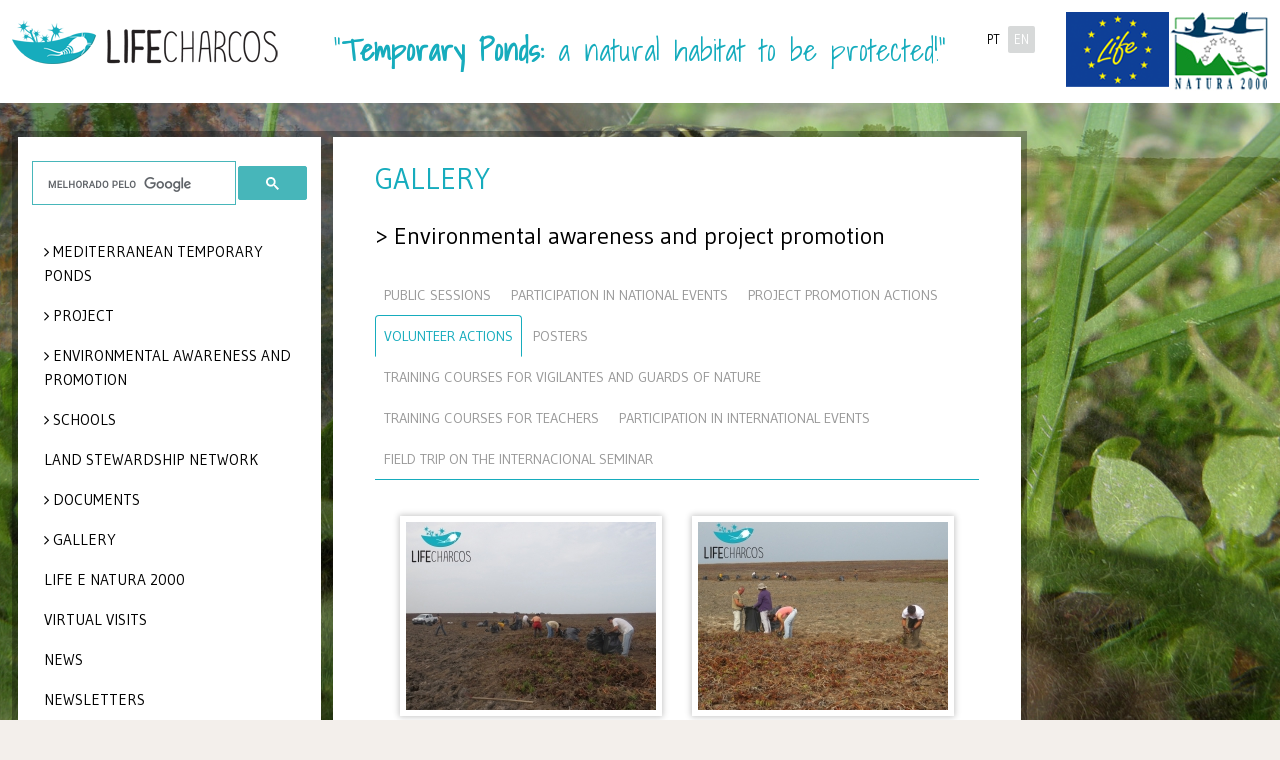

--- FILE ---
content_type: text/html; charset=UTF-8
request_url: https://lifecharcos.lpn.pt/en/galeria.php?id=4&AesdeVoluntariado=1&tab=Volunteeractions&SadadeCamponoSeminrioInternacional=5&AesdeFormaoparaProfessores=3&AesdeDivulgao=4&FormaoparaTcnicoseVigilantesdaNatureza=3&SessesPblicas=1&ParticipaoemEventosInternacionais=1&Volunteeractions=4
body_size: 15459
content:
<!DOCTYPE html>
<!--[if lt IE 7]>      <html class="no-js0 lt-ie9 lt-ie8 lt-ie7"> <![endif]-->
<!--[if IE 7]>         <html class="no-js lt-ie9 lt-ie8"> <![endif]-->
<!--[if IE 8]>         <html class="no-js lt-ie9"> <![endif]-->
<!--[if gt IE 8]>	   <html class="no-js"> <![endif]-->
<head>
	<title>
	Environmental awareness and project promotion - Projeto LIFE Charcos	</title>
	        <meta charset="utf-8">
        <meta name="viewport" content="width=device-width, initial-scale=1.0">
        <link rel="shortcut icon" href="favicons/favicon.ico">
        <link rel="apple-touch-icon" sizes="57x57" href="favicons/apple-touch-icon-57x57.png">
        <link rel="apple-touch-icon" sizes="72x72" href="favicons/apple-touch-icon-72x72.png">
        <link rel="apple-touch-icon" sizes="60x60" href="favicons/apple-touch-icon-60x60.png">
        <link rel="apple-touch-icon" sizes="76x76" href="favicons/apple-touch-icon-76x76.png">
        <link rel="icon" type="image/png" href="favicons/favicon-196x196.png" sizes="196x196">
        <link rel="icon" type="image/png" href="favicons/favicon-96x96.png" sizes="96x96">
        <link rel="icon" type="image/png" href="favicons/favicon-16x16.png" sizes="16x16">
        <link rel="icon" type="image/png" href="favicons/favicon-32x32.png" sizes="32x32">
        <meta name="msapplication-TileColor" content="#00aba9">
        <meta name="language" content="english">
        <base href="https://lifecharcos.lpn.pt/" />
        <meta http-equiv="Content-Type" content="text/html; charset=utf-8" />
        <link href='//fonts.googleapis.com/css?family=Karla:400,400italic,700,700italic&subset=latin,latin-ext' rel='stylesheet' type='text/css'>
		<link rel="shortcut icon" href="favicon.ico">
        <link rel="stylesheet"  href="css/bootstrap.css" type="text/css">
		 <link rel="stylesheet" href="css/base.css" type="text/css">
         <link rel="stylesheet" type="text/css" href="css/component.css" />
         <meta property="og:image" content="https://lifecharcos.lpn.pt/imgs/logo_fb.png"/>
        <link href='//fonts.googleapis.com/css?family=Arimo:400,400italic,700,700italic|Shadows+Into+Light|Pontano+Sans|Gudea:400,400italic,700&subset=latin,latin-ext,cyrillic-ext,greek-ext,greek,vietnamese,cyrillic' rel='stylesheet' type='text/css'>

        <!--[if IE 7]><link rel="stylesheet" type="text/css" href="css/ie7.css" media="screen"><![endif]-->
		<!--[if IE 8]><link rel="stylesheet" type="text/css" href="css/ie8.css" media="screen"><![endif]-->
                        <link rel="stylesheet" href="css/safari.css">
               <!--<script src="js/vendor/modernizr.custom.68835.js"></script>     -->

        <!--<link rel="stylesheet" href="css/select2.css">-->
        <link href="//netdna.bootstrapcdn.com/font-awesome/4.0.3/css/font-awesome.css" rel="stylesheet">
        <meta name="description" content="O Projeto LIFE Charcos, a decorrer no SIC da Costa Sudoeste, visa a conservação do habitat prioritário 3170*, os Charcos Temporários Mediterrânicos.">
		<meta name="keywords" content="lifecharcos, life charcos, carcos temporarios, lpn, liga portuguesa natureza, lpn, LPN - Liga para a Protecção da Natureza, lifecharcos castro verde, life charcos castro verde, lifecharcos habitat">
		<meta name="author" content="Liga para a Proteção da Natureza">
		<meta name="revisit-after" content="7">
        <link rel="stylesheet" href="css/supersized.css" type="text/css" media="screen" />
		<link rel="stylesheet" href="theme/supersized.shutter.css" type="text/css" media="screen" />
		<link rel="stylesheet" href="css/magnific-popup.css" type="text/css" media="screen" />
		<link rel="stylesheet" href="css/dlmenu.css" type="text/css" media="screen" />
		<link rel="stylesheet" href="css/outdatedBrowser.min.css">
                <style>
                    /*Espaco Kids*/
                    .kids span { background: url(../imgs/logo_kids_en.png) no-repeat right top !important; }
                    .grid figcaption span.autor:before { content: "Photo: " !important; }
                </style></head>   
    
    <body class="home">
        <!--[if lt IE 7]>
            <p class="chromeframe">You are using an <strong>outdated</strong> browser. Please <a href="http://browsehappy.com/">upgrade your browser</a> or <a href="http://www.google.com/chromeframe/?redirect=true">activate Google Chrome Frame</a> to improve your experience.</p>
        <![endif]-->        
		<div class="header-container bkg">

<header class="wrapper clearfix">

  <div class="col-xs-12 col-sm-6 col-md-3 col-lg-3 paddingNone logo">
  <h1 class=""><a href="/en/">&nbsp;</a></h1> 
  </div>

  <div class="col-xs-12 col-sm-6 col-md-4 col-lg-3 pull-right paddingNone mainIdiomas">
        
        <div class="col-sm-9 col-md-8 col-lg-8 pull-right paddingNone logos">
        <a href="http://ec.europa.eu/environment/nature/natura2000/index_en.htm" target="_blank" class="">
            <img  class="img-responsive pull-right" alt="..." src="imgs/logo_natura.jpg">
        </a>
        <a href="http://ec.europa.eu/environment/life/" target="_blank" class="">
            <img  class="img-responsive pull-right" alt="..." src="imgs/logo_life.png">
          </a>
          </div>
          
          <div class="col-xs-7  col-sm-3 col-lg-3 pull-right idiomas paddingNone">
            <ul class="">
                          <li><a style="cursor: pointer;" href="../galeria.php?id=4&AesdeVoluntariado=1&tab=Volunteeractions&SadadeCamponoSeminrioInternacional=5&AesdeFormaoparaProfessores=3&AesdeDivulgao=4&FormaoparaTcnicoseVigilantesdaNatureza=3&SessesPblicas=1&ParticipaoemEventosInternacionais=1&Volunteeractions=4">PT</a></li>
              <li class="active"><a style="cursor: pointer;" href="/en/galeria.php?id=4&AesdeVoluntariado=1&tab=Volunteeractions&SadadeCamponoSeminrioInternacional=5&AesdeFormaoparaProfessores=3&AesdeDivulgao=4&FormaoparaTcnicoseVigilantesdaNatureza=3&SessesPblicas=1&ParticipaoemEventosInternacionais=1&Volunteeractions=4">EN</a></li>
            </ul>
        </div>
  </div>
  
  <div class="col-xs-12 col-sm-12 col-md-4 col-lg-6 pull-right paddingNone frase">
   <h2 class="frase">"<span class="blue"><strong>Temporary Ponds:</strong></span> a natural habitat to be protected!"</h2>
  </div>
 

</header>

</div>        
        
        <div class="main-container">
        <script>
   (function() {
      var cx = '014086853663404382706:lm71esq-iyo';
      var gcse = document.createElement('script');
      gcse.type = 'text/javascript';
      gcse.async = true;
      gcse.src = (document.location.protocol == 'https:' ? 'https:' : 'http:') + '//www.google.com/cse/cse.js?cx=' + cx;
      var s = document.getElementsByTagName('script')[0];
      s.parentNode.insertBefore(gcse, s);
   })();
</script>
<menu class="col-sm-3 col-md-3 col-lg-2 col-lista bkg fixamenu">
<div class="sub">
    <gcse:searchbox-only resultsUrl="en/resultados.php" enableAutoComplete="true"></gcse:searchbox-only>
   <div id="dl-menu" class="dl-menuwrapper visible-xs">
      <button class="dl-trigger"></button>
      <ul class="dl-menu"><li><a href="en/pagina.php?id=1"> MEDITERRANEAN TEMPORARY PONDS </a><ul class="dl-submenu"><li><a href="en/pagina.php?id=2">Introduction</a></li><li><a href="en/flora.php?id=906">Flora</a><ul class="dl-submenu"><li><a href="en/flora.php?id=28">General</a></li><li><a href="en/flora.php?id=19">Caropsis verticillato-inundata</a></li><li><a href="en/flora.php?id=27">Chaetopogon fasciculatus </a></li><li><a href="en/flora.php?id=20">Eryngium corniculatum</a></li><li><a href="en/flora.php?id=21">Hyacinthoides vicentina</a></li><li><a href="en/flora.php?id=23">Isoetes histrix</a></li><li><a href="en/flora.php?id=24">Isoetes setaceum</a></li><li><a href="en/flora.php?id=25">Isoetes velatum</a></li><li><a href="en/flora.php?id=26">Juncus capitatus</a></li><li><a href="en/flora.php?id=22">Pilularia minuta</a></li></ul><li><a href="en/pagina.php?id=905">Fauna</a><ul class="dl-submenu"><li><a href="en/invertebrados.php?id=3">Invertebrates</a><ul class="dl-submenu"><li><a href="en/invertebrados.php?id=8">Crustaceans - Large Branchiopoda</a><ul class="dl-submenu"><li><a href="en/invertebrados.php?id=11">General</a></li><li><a href="en/invertebrados.php?id=12">Cyzicus grubei</a></li><li><a href="en/invertebrados.php?id=30">Branchipus cortesi</a></li><li><a href="en/invertebrados.php?id=31">Maghrebestheria maroccana</a></li><li><a href="en/invertebrados.php?id=32">Triops vicentinus</a></li><li><a href="en/invertebrados.php?id=33">Tanymastix stagnalis</a></li><li><a href="en/invertebrados.php?id=34">Chirocephalus diaphanus</a></li></ul></ul><li><a href="en/invertebrados.php?id=4">Vertebrates</a><ul class="dl-submenu"><li><a href="en/vertebrados.php?id=5">Amphibians</a><ul class="dl-submenu"><li><a href="en/vertebrados.php?id=13">General</a></li><li><a href="en/vertebrados.php?id=14">Iberian painted frog</a></li><li><a href="en/vertebrados.php?id=35">European tree frog</a></li><li><a href="en/vertebrados.php?id=38">Parsley frog</a></li><li><a href="en/vertebrados.php?id=39">Iberian Spadefoot Toad</a></li><li><a href="en/vertebrados.php?id=40">Fire Salamander</a></li><li><a href="en/vertebrados.php?id=41">Iberian ribbed newt</a></li><li><a href="en/vertebrados.php?id=42">Iberian Newt</a></li><li><a href="en/vertebrados.php?id=43">Southern marbled newt</a></li></ul><li><a href="en/vertebrados.php?id=6">Reptiles</a><ul class="dl-submenu"><li><a href="en/vertebrados.php?id=44">General</a></li><li><a href="en/vertebrados.php?id=46">European pond turtle</a></li><li><a href="en/vertebrados.php?id=47">Western Three-toed Skink</a></li></ul><li><a href="en/vertebrados.php?id=7">Mammals</a><ul class="dl-submenu"><li><a href="en/vertebrados.php?id=45">General</a></li><li><a href="en/vertebrados.php?id=48">Cabrera&#39;s vole</a></li><li><a href="en/vertebrados.php?id=49">Southwestern water vole</a></li><li><a href="en/vertebrados.php?id=50"> Western Barbastelle</a></li><li><a href="en/vertebrados.php?id=51">Greater mouse-eared bat</a></li><li><a href="en/vertebrados.php?id=52">Daubenton&#39;s bat</a></li><li><a href="en/vertebrados.php?id=53">Lesser noctule</a></li><li><a href="en/vertebrados.php?id=54">Brown long-eared bat</a></li></ul></ul></ul><li><a href="en/pagina.php?id=3">Hydrogeology</a></li><li><a href="en/pagina.php?id=832">Threats</a><ul class="dl-submenu"><li><a href="en/pagina.php?id=879">Changes in agricultural and livestock practices</a><ul class="dl-submenu"><li><a href="en/pagina.php?id=887">Drainage</a></li><li><a href="en/pagina.php?id=880">Tillage</a></li><li><a href="en/pagina.php?id=888">Permanent reservoirs</a></li><li><a href="en/pagina.php?id=889">Irrigation of cultures</a></li><li><a href="en/pagina.php?id=890">Overgrazing or cease of grazing</a></li><li><a href="en/pagina.php?id=891">Fertilization and Agrochemicals</a></li><li><a href="en/pagina.php?id=892">Invasive species</a></li><li><a href="en/pagina.php?id=893">Cease of agricultural activity</a></li></ul><li><a href="en/pagina.php?id=881">Habitat fragmentation</a></li><li><a href="en/pagina.php?id=882">Impoverishment of the related biodiversity</a></li><li><a href="en/pagina.php?id=883">Forestry activity</a></li><li><a href="en/pagina.php?id=884">Tourist pressure</a></li><li><a href="en/pagina.php?id=885">Climate changes</a></li><li><a href="en/pagina.php?id=886">Lack of knowledge</a></li></ul><li><a href="en/pagina.php?id=833">Glossary</a></li></ul><li><a href="en/pagina.php?id=834">Project</a><ul class="dl-submenu"><li><a href="en/pagina.php?id=835">Framework</a></li><li><a href="en/pagina.php?id=836">Goals</a></li><li><a href="en/pagina.php?id=837">Intervention area</a></li><li><a href="en/pagina.php?id=838">Actions and expected results</a><ul class="dl-submenu"><li><a href="en/pagina.php?id=839">Preparatory actions</a></li><li><a href="en/pagina.php?id=840">Concrete conservation actions</a></li></ul><li><a href="en/pagina.php?id=841">Project progress</a></li><li><a href="en/pagina.php?id=907">Partners</a></li><li><a href="en/pagina.php?id=908">Project Team</a></li></ul><li><a href="en/pagina.php?id=843">Environmental awareness and promotion</a><ul class="dl-submenu"><li><a href="en/pagina.php?id=878">Introduction</a></li><li><a href="en/pagina.php?id=849">Public Clarification Sessions</a></li><li><a href="en/pagina.php?id=927">Training Courses</a></li><li><a href="en/pagina.php?id=848">Participation in events</a></li><li><a href="en/pagina.php?id=933">International Seminar</a><ul class="dl-submenu"><li><a href="en/pagina.php?id=944">Framework</a></li><li><a href="en/pagina.php?id=955">7th EPCN + LIFE Charcos</a><ul class="dl-submenu"><li><a href="en/pagina.php?id=941">Working Committee </a></li><li><a href="en/pagina.php?id=934">Program</a></li><li><a href="en/pagina.php?id=949">Welcome Session </a></li><li><a href="en/pagina.php?id=935">Oral Comunications</a><ul class="dl-submenu"><li><a href="en/pagina.php?id=940">Keynote Speakers</a></li><li><a href="en/pagina.php?id=945">1st Oral Session</a></li><li><a href="en/pagina.php?id=946">2nd Oral Session </a></li><li><a href="en/pagina.php?id=947">3rd Oral Session</a></li><li><a href="en/pagina.php?id=948">4th Oral Session</a></li><li><a href="en/pagina.php?id=950">LIFE Session</a></li></ul><li><a href="en/pagina.php?id=939">Poster sessions</a><ul class="dl-submenu"><li><a href="en/pagina.php?id=951">1st Poster Session</a></li><li><a href="en/pagina.php?id=952">2nd Poster Session</a></li><li><a href="en/pagina.php?id=953">3rd Poster Session</a></li><li><a href="en/pagina.php?id=954">4th Poster Session</a></li></ul><li><a href="en/pagina.php?id=959">Communication Awards</a></li><li><a href="en/pagina.php?id=937">Field Trip</a></li></ul><li><a href="en/pagina.php?id=960">Conference Dinner</a></li><li><a href="en/pagina.php?id=956">12th Annual Meeting of SWS-EC</a><ul class="dl-submenu"><li><a href="en/pagina.php?id=962">Framework</a></li><li><a href="en/pagina.php?id=961">Renewal of the Memorandum of Cooperation between Ramsar & SWS</a></li></ul></ul><li><a href="en/pagina.php?id=850">Local Population Awarness</a></li><li><a href="en/pagina.php?id=846">Trails</a></li><li><a href="en/pagina.php?id=851">Press release</a></li><li><a href="en/pagina.php?id=964">Video</a></li></ul><li><a href="en/pagina.php?id=852">Schools</a><ul class="dl-submenu"><li><a href="en/pagina.php?id=853">Teacher&#39;s area</a></li><li><a href="en/pagina.php?id=854">Students&#39; area</a></li><li><a href="en/pagina.php?id=857">Performed activities</a></li><li><a href="en/pagina.php?id=915">Animations for Environmental Education</a></li></ul><li><a href="en/pagina.php?id=858">Land Stewardship Network</a></li><li><a href="en/pagina.php?id=859">Documents</a><ul class="dl-submenu"><li><a href="en/pagina.php?id=860">Reports</a><ul class="dl-submenu"><li><a href="en/pagina.php?id=966">After LIFE Conservation Plan</a></li><li><a href="en/pagina.php?id=967">LIFE Charcos Socio-economic Assessment</a></li><li><a href="en/pagina.php?id=968">LIFE Charcos Final Report</a></li></ul><li><a href="en/pagina.php?id=861">Presentations</a></li><li><a href="en/pagina.php?id=862">Publications</a><ul class="dl-submenu"><li><a href="en/pagina.php?id=863">Booklet</a></li><li><a href="en/pagina.php?id=864">Children&#39;s tale</a></li><li><a href="en/pagina.php?id=865">ILLUSTRATED GUIDE</a></li><li><a href="en/pagina.php?id=866">Best Practices Manual </a></li><li><a href="en/pagina.php?id=868">Layman Report</a></li><li><a href="en/pagina.php?id=870">Posters</a></li><li><a href="en/pagina.php?id=965">Trail flyers</a></li></ul><li><a href="en/pagina.php?id=914">Bibliographic references</a></li></ul><li><a href="en/galeria.php?id=909">Gallery</a><ul class="dl-submenu"><li><a href="en/galeria.php?id=1">Biodiversity</a><ul class="dl-submenu"><li><a href="en/galeria.php?id=8">Flora</a></li><li><a href="en/galeria.php?id=9">Fauna</a><ul class="dl-submenu"><li><a href="en/galeria.php?id=10">Amphibians</a></li><li><a href="en/galeria.php?id=11">Reptiles</a></li><li><a href="en/galeria.php?id=12">Mammals</a></li><li><a href="en/galeria.php?id=13">Crustaceans</a></li></ul></ul><li><a href="en/galeria.php?id=3">Mediterranean Temporary Ponds </a></li><li><a href="en/galeria.php?id=4">Environmental awareness and project promotion</a><ul class="dl-submenu"><li><a href="en/galeria.php?id=14">Public Sessions</a></li><li><a href="en/galeria.php?id=30">Training Courses for Vigilantes and Guards of Nature</a></li><li><a href="en/galeria.php?id=35">Training Courses for Teachers</a></li><li><a href="en/galeria.php?id=36">Participation in International Events</a></li><li><a href="en/galeria.php?id=31">Participation in National Events</a></li><li><a href="en/galeria.php?id=27">Project Promotion actions</a></li><li><a href="en/galeria.php?id=28">Volunteer actions</a></li><li><a href="en/galeria.php?id=29">Posters</a></li><li><a href="en/galeria.php?id=37">Field Trip on the Internacional Seminar</a></li></ul><li><a href="en/galeria.php?id=5">Schools</a></li><li><a href="en/galeria.php?id=6">Meetings</a><ul class="dl-submenu"><li><a href="en/galeria.php?id=15">Scientific Commitee</a></li><li><a href="en/galeria.php?id=16">Meetings with EC representatives</a></li><li><a href="en/galeria.php?id=17">Partnership meetings</a></li></ul><li><a href="en/galeria.php?id=7">Field work</a><ul class="dl-submenu"><li><a href="en/galeria.php?id=18">Amphibians</a></li><li><a href="en/galeria.php?id=19">Flora</a></li><li><a href="en/galeria.php?id=20">Large Branchiopoda</a></li><li><a href="en/galeria.php?id=22">Bats</a></li><li><a href="en/galeria.php?id=21">Hidrology</a></li><li><a href="en/galeria.php?id=23">Water quality</a></li><li><a href="en/galeria.php?id=24">Soil</a></li></ul></ul><li><a href="en/pagina.php?id=901">Life e Natura 2000</a></li><li><a href="en/visitas_virtuais.php">Virtual visits</a></li><li><a href="en/noticias_lista.php">News</a></li><li><a href="en/pagina.php?id=869">Newsletters</a></li><li><a href="en/pagina.php?id=902">Contact</a></li><li><a href="en/pagina.php?id=903">Kids Area</a></li></ul>   </div>
    <nav class="hidden-xs">
        <ul class="main-menu"><li class="text-uppercase"><a href="en/pagina.php?id=1" class="root "> MEDITERRANEAN TEMPORARY PONDS </a><ul class="sub_menu"><li><a href="en/pagina.php?id=2" class=" ">Introduction</a></li><li><a href="en/flora.php?id=906" class="">Flora</a><ul class="sub_menu"><li><a href="en/flora.php?id=28" class="">General</a></li><li><a href="en/flora.php?id=19" class="">Caropsis verticillato-inundata</a></li><li><a href="en/flora.php?id=27" class="">Chaetopogon fasciculatus </a></li><li><a href="en/flora.php?id=20" class="">Eryngium corniculatum</a></li><li><a href="en/flora.php?id=21" class="">Hyacinthoides vicentina</a></li><li><a href="en/flora.php?id=23" class="">Isoetes histrix</a></li><li><a href="en/flora.php?id=24" class="">Isoetes setaceum</a></li><li><a href="en/flora.php?id=25" class="">Isoetes velatum</a></li><li><a href="en/flora.php?id=26" class="">Juncus capitatus</a></li><li><a href="en/flora.php?id=22" class="">Pilularia minuta</a></li></ul><li><a href="en/pagina.php?id=905" class=" ">Fauna</a><ul class="sub_menu"><li><a href="en/invertebrados.php?id=3" class="">Invertebrates</a><ul class="sub_menu"><li><a href="en/invertebrados.php?id=8" class="">Crustaceans - Large Branchiopoda</a><ul class="sub_menu"><li><a href="en/invertebrados.php?id=11" class="">General</a></li><li><a href="en/invertebrados.php?id=12" class="">Cyzicus grubei</a></li><li><a href="en/invertebrados.php?id=30" class="">Branchipus cortesi</a></li><li><a href="en/invertebrados.php?id=31" class="">Maghrebestheria maroccana</a></li><li><a href="en/invertebrados.php?id=32" class="">Triops vicentinus</a></li><li><a href="en/invertebrados.php?id=33" class="">Tanymastix stagnalis</a></li><li><a href="en/invertebrados.php?id=34" class="">Chirocephalus diaphanus</a></li></ul></ul><li><a href="en/invertebrados.php?id=4" class="">Vertebrates</a><ul class="sub_menu"><li><a href="en/vertebrados.php?id=5" class="">Amphibians</a><ul class="sub_menu"><li><a href="en/vertebrados.php?id=13" class="">General</a></li><li><a href="en/vertebrados.php?id=14" class="">Iberian painted frog</a></li><li><a href="en/vertebrados.php?id=35" class="">European tree frog</a></li><li><a href="en/vertebrados.php?id=38" class="">Parsley frog</a></li><li><a href="en/vertebrados.php?id=39" class="">Iberian Spadefoot Toad</a></li><li><a href="en/vertebrados.php?id=40" class="">Fire Salamander</a></li><li><a href="en/vertebrados.php?id=41" class="">Iberian ribbed newt</a></li><li><a href="en/vertebrados.php?id=42" class="">Iberian Newt</a></li><li><a href="en/vertebrados.php?id=43" class="">Southern marbled newt</a></li></ul><li><a href="en/vertebrados.php?id=6" class="">Reptiles</a><ul class="sub_menu"><li><a href="en/vertebrados.php?id=44" class="">General</a></li><li><a href="en/vertebrados.php?id=46" class="">European pond turtle</a></li><li><a href="en/vertebrados.php?id=47" class="">Western Three-toed Skink</a></li></ul><li><a href="en/vertebrados.php?id=7" class="">Mammals</a><ul class="sub_menu"><li><a href="en/vertebrados.php?id=45" class="">General</a></li><li><a href="en/vertebrados.php?id=48" class="">Cabrera&#39;s vole</a></li><li><a href="en/vertebrados.php?id=49" class="">Southwestern water vole</a></li><li><a href="en/vertebrados.php?id=50" class=""> Western Barbastelle</a></li><li><a href="en/vertebrados.php?id=51" class="">Greater mouse-eared bat</a></li><li><a href="en/vertebrados.php?id=52" class="">Daubenton&#39;s bat</a></li><li><a href="en/vertebrados.php?id=53" class="">Lesser noctule</a></li><li><a href="en/vertebrados.php?id=54" class="">Brown long-eared bat</a></li></ul></ul></ul><li><a href="en/pagina.php?id=3" class=" ">Hydrogeology</a></li><li><a href="en/pagina.php?id=832" class=" ">Threats</a><ul class="sub_menu"><li><a href="en/pagina.php?id=879" class=" ">Changes in agricultural and livestock practices</a><ul class="sub_menu"><li><a href="en/pagina.php?id=887" class=" ">Drainage</a></li><li><a href="en/pagina.php?id=880" class=" ">Tillage</a></li><li><a href="en/pagina.php?id=888" class=" ">Permanent reservoirs</a></li><li><a href="en/pagina.php?id=889" class=" ">Irrigation of cultures</a></li><li><a href="en/pagina.php?id=890" class=" ">Overgrazing or cease of grazing</a></li><li><a href="en/pagina.php?id=891" class=" ">Fertilization and Agrochemicals</a></li><li><a href="en/pagina.php?id=892" class=" ">Invasive species</a></li><li><a href="en/pagina.php?id=893" class=" ">Cease of agricultural activity</a></li></ul><li><a href="en/pagina.php?id=881" class=" ">Habitat fragmentation</a></li><li><a href="en/pagina.php?id=882" class=" ">Impoverishment of the related biodiversity</a></li><li><a href="en/pagina.php?id=883" class=" ">Forestry activity</a></li><li><a href="en/pagina.php?id=884" class=" ">Tourist pressure</a></li><li><a href="en/pagina.php?id=885" class=" ">Climate changes</a></li><li><a href="en/pagina.php?id=886" class=" ">Lack of knowledge</a></li></ul><li><a href="en/pagina.php?id=833" class=" ">Glossary</a></li></ul><li class="text-uppercase"><a href="en/pagina.php?id=834" class="root ">Project</a><ul class="sub_menu"><li><a href="en/pagina.php?id=835" class=" ">Framework</a></li><li><a href="en/pagina.php?id=836" class=" ">Goals</a></li><li><a href="en/pagina.php?id=837" class=" ">Intervention area</a></li><li><a href="en/pagina.php?id=838" class=" ">Actions and expected results</a><ul class="sub_menu"><li><a href="en/pagina.php?id=839" class=" ">Preparatory actions</a></li><li><a href="en/pagina.php?id=840" class=" ">Concrete conservation actions</a></li></ul><li><a href="en/pagina.php?id=841" class=" ">Project progress</a></li><li><a href="parceiros.php" class="root ">Partners</a></li><li><a href="equipa.php" class="root ">Project Team</a></li></ul><li class="text-uppercase"><a href="en/pagina.php?id=843" class="root ">Environmental awareness and promotion</a><ul class="sub_menu"><li><a href="en/pagina.php?id=878" class=" ">Introduction</a></li><li><a href="en/pagina.php?id=849" class=" ">Public Clarification Sessions</a></li><li><a href="en/pagina.php?id=927" class=" ">Training Courses</a></li><li><a href="en/pagina.php?id=848" class=" ">Participation in events</a></li><li><a href="en/pagina.php?id=933" class=" ">International Seminar</a><ul class="sub_menu"><li><a href="en/pagina.php?id=944" class=" ">Framework</a></li><li><a href="en/pagina.php?id=955" class=" ">7th EPCN + LIFE Charcos</a><ul class="sub_menu"><li><a href="en/pagina.php?id=941" class=" ">Working Committee </a></li><li><a href="en/pagina.php?id=934" class=" ">Program</a></li><li><a href="en/pagina.php?id=949" class=" ">Welcome Session </a></li><li><a href="en/pagina.php?id=935" class=" ">Oral Comunications</a><ul class="sub_menu"><li><a href="en/pagina.php?id=940" class=" ">Keynote Speakers</a></li><li><a href="en/pagina.php?id=945" class=" ">1st Oral Session</a></li><li><a href="en/pagina.php?id=946" class=" ">2nd Oral Session </a></li><li><a href="en/pagina.php?id=947" class=" ">3rd Oral Session</a></li><li><a href="en/pagina.php?id=948" class=" ">4th Oral Session</a></li><li><a href="en/pagina.php?id=950" class=" ">LIFE Session</a></li></ul><li><a href="en/pagina.php?id=939" class=" ">Poster sessions</a><ul class="sub_menu"><li><a href="en/pagina.php?id=951" class=" ">1st Poster Session</a></li><li><a href="en/pagina.php?id=952" class=" ">2nd Poster Session</a></li><li><a href="en/pagina.php?id=953" class=" ">3rd Poster Session</a></li><li><a href="en/pagina.php?id=954" class=" ">4th Poster Session</a></li></ul><li><a href="en/pagina.php?id=959" class=" ">Communication Awards</a></li><li><a href="en/pagina.php?id=937" class=" ">Field Trip</a></li></ul><li><a href="en/pagina.php?id=960" class=" ">Conference Dinner</a></li><li><a href="en/pagina.php?id=956" class=" ">12th Annual Meeting of SWS-EC</a><ul class="sub_menu"><li><a href="en/pagina.php?id=962" class=" ">Framework</a></li><li><a href="en/pagina.php?id=961" class=" ">Renewal of the Memorandum of Cooperation between Ramsar & SWS</a></li></ul></ul><li><a href="en/pagina.php?id=850" class=" ">Local Population Awarness</a></li><li><a href="en/pagina.php?id=846" class=" ">Trails</a></li><li><a href="en/pagina.php?id=851" class=" ">Press release</a></li><li><a href="en/pagina.php?id=964" class=" ">Video</a></li></ul><li class="text-uppercase"><a href="en/pagina.php?id=852" class="root ">Schools</a><ul class="sub_menu"><li><a href="en/pagina.php?id=853" class=" ">Teacher&#39;s area</a></li><li><a href="en/pagina.php?id=854" class=" ">Students&#39; area</a></li><li><a href="en/pagina.php?id=857" class=" ">Performed activities</a></li><li><a href="en/pagina.php?id=915" class=" ">Animations for Environmental Education</a></li></ul><li class="text-uppercase"><a href="en/pagina.php?id=858" class="root ">Land Stewardship Network</a></li><li class="text-uppercase"><a href="en/pagina.php?id=859" class="root ">Documents</a><ul class="sub_menu"><li><a href="en/pagina.php?id=860" class=" ">Reports</a><ul class="sub_menu"><li><a href="en/pagina.php?id=966" class=" ">After LIFE Conservation Plan</a></li><li><a href="en/pagina.php?id=967" class=" ">LIFE Charcos Socio-economic Assessment</a></li><li><a href="en/pagina.php?id=968" class=" ">LIFE Charcos Final Report</a></li></ul><li><a href="en/pagina.php?id=861" class=" ">Presentations</a></li><li><a href="en/pagina.php?id=862" class=" ">Publications</a><ul class="sub_menu"><li><a href="en/pagina.php?id=863" class=" ">Booklet</a></li><li><a href="en/pagina.php?id=864" class=" ">Children&#39;s tale</a></li><li><a href="en/pagina.php?id=865" class=" ">ILLUSTRATED GUIDE</a></li><li><a href="en/pagina.php?id=866" class=" ">Best Practices Manual </a></li><li><a href="en/pagina.php?id=868" class=" ">Layman Report</a></li><li><a href="en/pagina.php?id=870" class=" ">Posters</a></li><li><a href="en/pagina.php?id=965" class=" ">Trail flyers</a></li></ul><li><a href="en/pagina.php?id=914" class=" ">Bibliographic references</a></li></ul><li class="text-uppercase"><a href="en/galeria.php?id=909" class="">Gallery</a><ul class="sub_menu"><li><a href="en/galeria.php?id=1" class="">Biodiversity</a><ul class="sub_menu"><li><a href="en/galeria.php?id=8" class="">Flora</a></li><li><a href="en/galeria.php?id=9" class="">Fauna</a><ul class="sub_menu"><li><a href="en/galeria.php?id=10" class="">Amphibians</a></li><li><a href="en/galeria.php?id=11" class="">Reptiles</a></li><li><a href="en/galeria.php?id=12" class="">Mammals</a></li><li><a href="en/galeria.php?id=13" class="">Crustaceans</a></li></ul></ul><li><a href="en/galeria.php?id=3" class="">Mediterranean Temporary Ponds </a></li><li><a href="en/galeria.php?id=4" class="">Environmental awareness and project promotion</a><ul class="sub_menu"><li><a href="en/galeria.php?id=14" class="">Public Sessions</a></li><li><a href="en/galeria.php?id=30" class="">Training Courses for Vigilantes and Guards of Nature</a></li><li><a href="en/galeria.php?id=35" class="">Training Courses for Teachers</a></li><li><a href="en/galeria.php?id=36" class="">Participation in International Events</a></li><li><a href="en/galeria.php?id=31" class="">Participation in National Events</a></li><li><a href="en/galeria.php?id=27" class="">Project Promotion actions</a></li><li><a href="en/galeria.php?id=28" class="">Volunteer actions</a></li><li><a href="en/galeria.php?id=29" class="">Posters</a></li><li><a href="en/galeria.php?id=37" class="">Field Trip on the Internacional Seminar</a></li></ul><li><a href="en/galeria.php?id=5" class="">Schools</a></li><li><a href="en/galeria.php?id=6" class="">Meetings</a><ul class="sub_menu"><li><a href="en/galeria.php?id=15" class="">Scientific Commitee</a></li><li><a href="en/galeria.php?id=16" class="">Meetings with EC representatives</a></li><li><a href="en/galeria.php?id=17" class="">Partnership meetings</a></li></ul><li><a href="en/galeria.php?id=7" class="">Field work</a><ul class="sub_menu"><li><a href="en/galeria.php?id=18" class="">Amphibians</a></li><li><a href="en/galeria.php?id=19" class="">Flora</a></li><li><a href="en/galeria.php?id=20" class="">Large Branchiopoda</a></li><li><a href="en/galeria.php?id=22" class="">Bats</a></li><li><a href="en/galeria.php?id=21" class="">Hidrology</a></li><li><a href="en/galeria.php?id=23" class="">Water quality</a></li><li><a href="en/galeria.php?id=24" class="">Soil</a></li></ul></ul><li class="text-uppercase"><a href="en/pagina.php?id=901" class="root ">Life e Natura 2000</a></li><li class="text-uppercase"><a href="en/visitas_virtuais.php" class="">Virtual visits</a></li><li class="text-uppercase"><a href="en/noticias_lista.php" class="root ">News</a></li><li class="text-uppercase"><a href="en/pagina.php?id=869" class="root ">Newsletters</a></li><li class="text-uppercase"><a href="en/pagina.php?id=902" class="root ">Contact</a></li><li class="text-uppercase"><a href="en/pagina.php?id=903" class="root ">Kids Area</a></li></ul>    </nav>
    <div class="kids hidden-xs"><span><a href="en/pagina.php?id=903">&nbsp;</a></span><a href="en/pagina.php?id=903"><img src="imgs/triops_animado_bones.gif" class="img-responsive" data-src="holder.js/100%x180" alt="Responsive image" /></a></div>
</div>
</menu>







 <div class="col-xs-12  col-sm-8 col-md-9 col-lg-5 bkgMain fixacontents">
            <div class="main wrapper clearfix col-xs-12  contents">
            
            <h2 class="text-uppercase">Gallery</h2>
             <h3>> Environmental awareness and project promotion</h3>
            
                <article>
                                <div class="panel-body">
                
                     <ul class="nav nav-tabs responsive" role="tablist">
			                          <li class=""><a href="#c01" data-toggle="tab">Public Sessions</a></li>
			                          <li class=""><a href="#c02" data-toggle="tab">Participation in National Events</a></li>
			                          <li class=""><a href="#c03" data-toggle="tab">Project Promotion actions</a></li>
			                          <li class="active"><a href="#c04" data-toggle="tab">Volunteer actions</a></li>
			                          <li class=""><a href="#c05" data-toggle="tab">Posters</a></li>
			                          <li class=""><a href="#c06" data-toggle="tab">Training Courses for Vigilantes and Guards of Nature</a></li>
			                          <li class=""><a href="#c07" data-toggle="tab">Training Courses for Teachers</a></li>
			                          <li class=""><a href="#c08" data-toggle="tab">Participation in International Events</a></li>
			                          <li class=""><a href="#c09" data-toggle="tab">Field Trip on the Internacional Seminar</a></li>
			                       </ul>
                        
                       <div class="tab-content responsive">
			                            <div class="tab-pane " id="c01">
                                <div class="row">
			<ul class="grid cs-style-3">
							                        <li>
                            <figure>
                                <a class="PublicSessionsProxy pointer"><img class="img-responsive" src="../sc_resizeadapt.php?w=250&h=188&img=downloads/galerias/14/imagem7_v1.jpg" alt="img01"></a>
                                <figcaption>
				                                    <h3>Public Clarification Session in Almograve - April 2016</h3>
								                                    <span class="autor">LPN</span>
				                                    <a class="PublicSessions" href="downloads/galerias/14/imagem7_v1.jpg" title="Public Clarification Session in Almograve - April 2016<br>Photo: LPN"><span class="glyphicon glyphicon-search"></span></a>
                                    <div class="PublicSessionsProxy pointer" style="width:36px; height:35px; position: relative; top:-48px; left:174px; "></div>
                                </figcaption>
                            </figure>
                        </li>
			                        <li>
                            <figure>
                                <a class="PublicSessionsProxy pointer"><img class="img-responsive" src="../sc_resizeadapt.php?w=250&h=188&img=downloads/galerias/14/imagem6_v1.jpg" alt="img02"></a>
                                <figcaption>
				                                    <h3>Public Clarification Session in Almograve - April 2016</h3>
								                                    <span class="autor">LPN</span>
				                                    <a class="PublicSessions" href="downloads/galerias/14/imagem6_v1.jpg" title="Public Clarification Session in Almograve - April 2016<br>Photo: LPN"><span class="glyphicon glyphicon-search"></span></a>
                                    <div class="PublicSessionsProxy pointer" style="width:36px; height:35px; position: relative; top:-48px; left:174px; "></div>
                                </figcaption>
                            </figure>
                        </li>
			                        <li>
                            <figure>
                                <a class="PublicSessionsProxy pointer"><img class="img-responsive" src="../sc_resizeadapt.php?w=250&h=188&img=downloads/galerias/14/imagem9_v1.jpg" alt="img03"></a>
                                <figcaption>
				                                    <h3>Public Clarification Session in Almograve - April 2016</h3>
								                                    <span class="autor">LPN</span>
				                                    <a class="PublicSessions" href="downloads/galerias/14/imagem9_v1.jpg" title="Public Clarification Session in Almograve - April 2016<br>Photo: LPN"><span class="glyphicon glyphicon-search"></span></a>
                                    <div class="PublicSessionsProxy pointer" style="width:36px; height:35px; position: relative; top:-48px; left:174px; "></div>
                                </figcaption>
                            </figure>
                        </li>
			                        <li>
                            <figure>
                                <a class="PublicSessionsProxy pointer"><img class="img-responsive" src="../sc_resizeadapt.php?w=250&h=188&img=downloads/galerias/14/imagem5_v1.jpg" alt="img04"></a>
                                <figcaption>
				                                    <h3>Public Clarification Session in Almograve - April 2016</h3>
								                                    <span class="autor">LPN</span>
				                                    <a class="PublicSessions" href="downloads/galerias/14/imagem5_v1.jpg" title="Public Clarification Session in Almograve - April 2016<br>Photo: LPN"><span class="glyphicon glyphicon-search"></span></a>
                                    <div class="PublicSessionsProxy pointer" style="width:36px; height:35px; position: relative; top:-48px; left:174px; "></div>
                                </figcaption>
                            </figure>
                        </li>
			                        <li>
                            <figure>
                                <a class="PublicSessionsProxy pointer"><img class="img-responsive" src="../sc_resizeadapt.php?w=250&h=188&img=downloads/galerias/14/imagem8_v1.jpg" alt="img05"></a>
                                <figcaption>
				                                    <h3>Public Clarification Session in Almograve - April 2016</h3>
								                                    <span class="autor">LPN</span>
				                                    <a class="PublicSessions" href="downloads/galerias/14/imagem8_v1.jpg" title="Public Clarification Session in Almograve - April 2016<br>Photo: LPN"><span class="glyphicon glyphicon-search"></span></a>
                                    <div class="PublicSessionsProxy pointer" style="width:36px; height:35px; position: relative; top:-48px; left:174px; "></div>
                                </figcaption>
                            </figure>
                        </li>
			                        <li>
                            <figure>
                                <a class="PublicSessionsProxy pointer"><img class="img-responsive" src="../sc_resizeadapt.php?w=250&h=188&img=downloads/galerias/14/imagem2_v1.jpg" alt="img06"></a>
                                <figcaption>
				                                    <h3>Public Clarification Session in Vila do Bispo - Dec 2015</h3>
								                                    <span class="autor">LPN</span>
				                                    <a class="PublicSessions" href="downloads/galerias/14/imagem2_v1.jpg" title="Public Clarification Session in Vila do Bispo - Dec 2015<br>Photo: LPN"><span class="glyphicon glyphicon-search"></span></a>
                                    <div class="PublicSessionsProxy pointer" style="width:36px; height:35px; position: relative; top:-48px; left:174px; "></div>
                                </figcaption>
                            </figure>
                        </li>
									<li style="display: none;"><a class="PublicSessions" href="downloads/galerias/14/imagem3_v1.jpg" title="Public Clarification Session in Vila do Bispo - Dec 2015<br>Photo: LPN"><span class="glyphicon glyphicon-search"></span></a></li>
						<li style="display: none;"><a class="PublicSessions" href="downloads/galerias/14/imagem4_v1.jpg" title="Public Clarification Session in Vila do Bispo - Dec 2015<br>Photo: LPN"><span class="glyphicon glyphicon-search"></span></a></li>
						<li style="display: none;"><a class="PublicSessions" href="downloads/galerias/14/1503milfontes01_v1.jpg" title="Presentation Session in Vila Nova de Milfontes- Mar 2015<br>Photo: LPN"><span class="glyphicon glyphicon-search"></span></a></li>
						<li style="display: none;"><a class="PublicSessions" href="downloads/galerias/14/1503milfontes02_v1.jpg" title="Presentation Session in Vila Nova de Milfontes - Mar 2015<br>Photo: LPN"><span class="glyphicon glyphicon-search"></span></a></li>
						<li style="display: none;"><a class="PublicSessions" href="downloads/galerias/14/1503milfontes04_v1.jpg" title="Presentation Session in Vila Nova de Milfontes - Mar 2015<br>Photo: LPN"><span class="glyphicon glyphicon-search"></span></a></li>
						<li style="display: none;"><a class="PublicSessions" href="downloads/galerias/14/1503milfontes03_v1.jpg" title="Presentation Session in Vila Nova de Milfontes - Mar 2015<br>Photo: LPN"><span class="glyphicon glyphicon-search"></span></a></li>
						<li style="display: none;"><a class="PublicSessions" href="downloads/galerias/14/1503milfontes05_v1.jpg" title="Presentation Session in Vila Nova de Milfontes - Mar 2015<br>Photo: LPN"><span class="glyphicon glyphicon-search"></span></a></li>
						<li style="display: none;"><a class="PublicSessions" href="downloads/galerias/14/1503milfontes08_v1.jpg" title="Presentation Session in Vila Nova de Milfontes - Mar 2015<br>Photo: LPN"><span class="glyphicon glyphicon-search"></span></a></li>
						<li style="display: none;"><a class="PublicSessions" href="downloads/galerias/14/sessaodeapresentacaolifecharcos1web_v1.jpg" title="Presentation Session in Odemira – Feb 2014<br>Photo: LPN"><span class="glyphicon glyphicon-search"></span></a></li>
						<li style="display: none;"><a class="PublicSessions" href="downloads/galerias/14/sessaodeapresentacaolifecharcos2web_v1.jpg" title="Presentation Session in Odemira – Feb 2014<br>Photo: LPN"><span class="glyphicon glyphicon-search"></span></a></li>
						<li style="display: none;"><a class="PublicSessions" href="downloads/galerias/14/sessaodeapresentacaolifecharcos3web_v1.jpg" title="Sessão de apresentação em Odemira – Fev 2014 - Speakers<br>Photo: LPN"><span class="glyphicon glyphicon-search"></span></a></li>
						<li style="display: none;"><a class="PublicSessions" href="downloads/galerias/14/sessaodeapresentacaolifecharcos4web_v1.jpg" title="Sessão de apresentação em Odemira – Fev 2014 - Rita Alcazar, LPN<br>Photo: LPN"><span class="glyphicon glyphicon-search"></span></a></li>
						<li style="display: none;"><a class="PublicSessions" href="downloads/galerias/14/sessaodeapresentacaolifecharcos5web_v1.jpg" title="Presentation Session in Odemira – Feb 2014<br>Photo: LPN"><span class="glyphicon glyphicon-search"></span></a></li>
						<li style="display: none;"><a class="PublicSessions" href="downloads/galerias/14/sessaodeapresentacaolifecharcos7web_v1.jpg" title="Presentation Session in Odemira – Feb 2014 - Margarida Cristo, UAlg<br>Photo: LPN"><span class="glyphicon glyphicon-search"></span></a></li>
						<li style="display: none;"><a class="PublicSessions" href="downloads/galerias/14/sessaodeapresentacaolifecharcos6web_v1.jpg" title="Presentation Session in Odemira – Feb 2014 - Carla Pinto-Cruz, UÉvora<br>Photo: LPN"><span class="glyphicon glyphicon-search"></span></a></li>
						<li style="display: none;"><a class="PublicSessions" href="downloads/galerias/14/sessaodeapresentacaolifecharcos8web_v1.jpg" title="Presentation Session in Odemira – Feb 2014 - Paulo Sá Sousa, UÉvora<br>Photo: LPN"><span class="glyphicon glyphicon-search"></span></a></li>
						<li style="display: none;"><a class="PublicSessions" href="downloads/galerias/14/sessaodeapresentacaolifecharcos9web_v1.jpg" title="Presentation Session in Odemira – Feb 2014 - José Paulo Monteiro, UAlg<br>Photo: LPN"><span class="glyphicon glyphicon-search"></span></a></li>
						<li style="display: none;"><a class="PublicSessions" href="downloads/galerias/14/sessaodeapresentacaolifecharcos10web_v1.jpg" title="Presentation Session in Odemira – Feb 2014<br>Photo: LPN"><span class="glyphicon glyphicon-search"></span></a></li>
						<li style="display: none;"><a class="PublicSessions" href="downloads/galerias/14/sessaodeapresentacaolifecharcos11web_v1.jpg" title="Presentation Session in Odemira – Feb 2014<br>Photo: LPN"><span class="glyphicon glyphicon-search"></span></a></li>
						<li style="display: none;"><a class="PublicSessions" href="downloads/galerias/14/sessaodeapresentacaolifecharcos14web_v1.jpg" title="Presentation Session in Odemira – Feb 2014<br>Photo: LPN"><span class="glyphicon glyphicon-search"></span></a></li>
						<li style="display: none;"><a class="PublicSessions" href="downloads/galerias/14/sessaodeapresentacaolifecharcos13web_v1.jpg" title="Presentation Session in Odemira – Feb 2014<br>Photo: LPN"><span class="glyphicon glyphicon-search"></span></a></li>
						<li style="display: none;"><a class="PublicSessions" href="downloads/galerias/14/sessaodeapresentacaolifecharcos12web_v1.jpg" title="Presentation Session in Odemira – Feb 2014<br>Photo: LPN"><span class="glyphicon glyphicon-search"></span></a></li>
						<li style="display: none;"><a class="PublicSessions" href="downloads/galerias/14/sessaodeapresentacaolifecharcos16web_v1.jpg" title="Presentation Session in Odemira – Feb 2014<br>Photo: LPN"><span class="glyphicon glyphicon-search"></span></a></li>
			                	</ul>
			<div class="col-xs-offset-4 col-md-offset-5 pag">
			<ul class="pagination">
				<li class="disabled"><span>&laquo;</span></li><li class="active"><span>1<span class="sr-only">(current)</span></span></li><li><a href="/en/galeria.php?id=4&AesdeVoluntariado=1&tab=PublicSessions&SadadeCamponoSeminrioInternacional=5&AesdeFormaoparaProfessores=3&AesdeDivulgao=4&FormaoparaTcnicoseVigilantesdaNatureza=3&SessesPblicas=1&ParticipaoemEventosInternacionais=1&Volunteeractions=4&PublicSessions=2">2</a></li><li><a href="/en/galeria.php?id=4&AesdeVoluntariado=1&tab=PublicSessions&SadadeCamponoSeminrioInternacional=5&AesdeFormaoparaProfessores=3&AesdeDivulgao=4&FormaoparaTcnicoseVigilantesdaNatureza=3&SessesPblicas=1&ParticipaoemEventosInternacionais=1&Volunteeractions=4&PublicSessions=3">3</a></li><li><a href="/en/galeria.php?id=4&AesdeVoluntariado=1&tab=PublicSessions&SadadeCamponoSeminrioInternacional=5&AesdeFormaoparaProfessores=3&AesdeDivulgao=4&FormaoparaTcnicoseVigilantesdaNatureza=3&SessesPblicas=1&ParticipaoemEventosInternacionais=1&Volunteeractions=4&PublicSessions=4">4</a></li><li><a href="/en/galeria.php?id=4&AesdeVoluntariado=1&tab=PublicSessions&SadadeCamponoSeminrioInternacional=5&AesdeFormaoparaProfessores=3&AesdeDivulgao=4&FormaoparaTcnicoseVigilantesdaNatureza=3&SessesPblicas=1&ParticipaoemEventosInternacionais=1&Volunteeractions=4&PublicSessions=5">5</a></li><li><a href="/en/galeria.php?id=4&AesdeVoluntariado=1&tab=PublicSessions&SadadeCamponoSeminrioInternacional=5&AesdeFormaoparaProfessores=3&AesdeDivulgao=4&FormaoparaTcnicoseVigilantesdaNatureza=3&SessesPblicas=1&ParticipaoemEventosInternacionais=1&Volunteeractions=4&PublicSessions=2" >&raquo;</a></li>
			</ul>			</div>
				</div>
                            </div>
			                            <div class="tab-pane " id="c02">
                                <div class="row">
			<ul class="grid cs-style-3">
							                        <li>
                            <figure>
                                <a class="ParticipationinNationalEventsProxy pointer"><img class="img-responsive" src="../sc_resizeadapt.php?w=250&h=188&img=downloads/galerias/31/eauevora1_v1.jpg" alt="img030"></a>
                                <figcaption>
				                                    <h3>1st Seminar about Environmental Problems, organised by the Department of Landscape, Environment and Territorial Planning of the University of Évora (2016)</h3>
								                                    <span class="autor">LPN</span>
				                                    <a class="ParticipationinNationalEvents" href="downloads/galerias/31/eauevora1_v1.jpg" title="1st Seminar about Environmental Problems, organised by the Department of Landscape, Environment and Territorial Planning of the University of Évora (2016)<br>Photo: LPN"><span class="glyphicon glyphicon-search"></span></a>
                                    <div class="ParticipationinNationalEventsProxy pointer" style="width:36px; height:35px; position: relative; top:-48px; left:174px; "></div>
                                </figcaption>
                            </figure>
                        </li>
			                        <li>
                            <figure>
                                <a class="ParticipationinNationalEventsProxy pointer"><img class="img-responsive" src="../sc_resizeadapt.php?w=250&h=188&img=downloads/galerias/31/eauevora2_v1.jpg" alt="img031"></a>
                                <figcaption>
				                                    <h3>1st Seminar about Environmental Problems, organised by the Department of Landscape, Environment and Territorial Planning of the University of Évora (2016)</h3>
								                                    <span class="autor">LPN</span>
				                                    <a class="ParticipationinNationalEvents" href="downloads/galerias/31/eauevora2_v1.jpg" title="1st Seminar about Environmental Problems, organised by the Department of Landscape, Environment and Territorial Planning of the University of Évora (2016)<br>Photo: LPN"><span class="glyphicon glyphicon-search"></span></a>
                                    <div class="ParticipationinNationalEventsProxy pointer" style="width:36px; height:35px; position: relative; top:-48px; left:174px; "></div>
                                </figcaption>
                            </figure>
                        </li>
			                        <li>
                            <figure>
                                <a class="ParticipationinNationalEventsProxy pointer"><img class="img-responsive" src="../sc_resizeadapt.php?w=250&h=188&img=downloads/galerias/31/eauevora3_v1.jpg" alt="img032"></a>
                                <figcaption>
				                                    <h3>1st Seminar about Environmental Problems, organised by the Department of Landscape, Environment and Territorial Planning of the University of Évora (2016)</h3>
								                                    <span class="autor">LPN</span>
				                                    <a class="ParticipationinNationalEvents" href="downloads/galerias/31/eauevora3_v1.jpg" title="1st Seminar about Environmental Problems, organised by the Department of Landscape, Environment and Territorial Planning of the University of Évora (2016)<br>Photo: LPN"><span class="glyphicon glyphicon-search"></span></a>
                                    <div class="ParticipationinNationalEventsProxy pointer" style="width:36px; height:35px; position: relative; top:-48px; left:174px; "></div>
                                </figcaption>
                            </figure>
                        </li>
			                        <li>
                            <figure>
                                <a class="ParticipationinNationalEventsProxy pointer"><img class="img-responsive" src="../sc_resizeadapt.php?w=250&h=188&img=downloads/galerias/31/uminho_v1.jpg" alt="img033"></a>
                                <figcaption>
				                                    <h3>Seminar &#34;Research & Development Projects in the Municipality of Vila do Bispo, organized by UM-Cidades, at the University of Minho, Campus de Braga (2016)</h3>
								                                    <span class="autor">Margarida Cristo</span>
				                                    <a class="ParticipationinNationalEvents" href="downloads/galerias/31/uminho_v1.jpg" title="Seminar &#34;Research & Development Projects in the Municipality of Vila do Bispo, organized by UM-Cidades, at the University of Minho, Campus de Braga (2016)<br>Photo: Margarida Cristo"><span class="glyphicon glyphicon-search"></span></a>
                                    <div class="ParticipationinNationalEventsProxy pointer" style="width:36px; height:35px; position: relative; top:-48px; left:174px; "></div>
                                </figcaption>
                            </figure>
                        </li>
			                        <li>
                            <figure>
                                <a class="ParticipationinNationalEventsProxy pointer"><img class="img-responsive" src="../sc_resizeadapt.php?w=250&h=188&img=downloads/galerias/31/vigilantes_v1.jpg" alt="img034"></a>
                                <figcaption>
				                                    <h3>National Meeting of Nature&#39; Guards and Vigilantes, organised by ICNF, in Odemira (2015)</h3>
								                                    <span class="autor">ICNF</span>
				                                    <a class="ParticipationinNationalEvents" href="downloads/galerias/31/vigilantes_v1.jpg" title="National Meeting of Nature&#39; Guards and Vigilantes, organised by ICNF, in Odemira (2015)<br>Photo: ICNF"><span class="glyphicon glyphicon-search"></span></a>
                                    <div class="ParticipationinNationalEventsProxy pointer" style="width:36px; height:35px; position: relative; top:-48px; left:174px; "></div>
                                </figcaption>
                            </figure>
                        </li>
			                        <li>
                            <figure>
                                <a class="ParticipationinNationalEventsProxy pointer"><img class="img-responsive" src="../sc_resizeadapt.php?w=250&h=188&img=downloads/galerias/31/encontrovigilantes1_v1.jpg" alt="img035"></a>
                                <figcaption>
				                                    <h3>National Meeting of Nature&#39; Guards and Vigilantes, organised by ICNF, in Odemira (2015)</h3>
								                                    <span class="autor">LPN</span>
				                                    <a class="ParticipationinNationalEvents" href="downloads/galerias/31/encontrovigilantes1_v1.jpg" title="National Meeting of Nature&#39; Guards and Vigilantes, organised by ICNF, in Odemira (2015)<br>Photo: LPN"><span class="glyphicon glyphicon-search"></span></a>
                                    <div class="ParticipationinNationalEventsProxy pointer" style="width:36px; height:35px; position: relative; top:-48px; left:174px; "></div>
                                </figcaption>
                            </figure>
                        </li>
									<li style="display: none;"><a class="ParticipationinNationalEvents" href="downloads/galerias/31/encontrovigilantes2_v1.jpg" title="National Meeting of Nature&#39; Guards and Vigilantes, organised by ICNF, in Odemira (2015)<br>Photo: LPN"><span class="glyphicon glyphicon-search"></span></a></li>
						<li style="display: none;"><a class="ParticipationinNationalEvents" href="downloads/galerias/31/encontrovigilantes4_v1.jpg" title="National Meeting of Nature&#39; Guards and Vigilantes, organised by ICNF, in Odemira (2015)<br>Photo: LPN"><span class="glyphicon glyphicon-search"></span></a></li>
						<li style="display: none;"><a class="ParticipationinNationalEvents" href="downloads/galerias/31/encontrovigilantes5_v1.jpg" title="National Meeting of Nature&#39; Guards and Vigilantes, organised by ICNF, in Odemira (2015)<br>Photo: LPN"><span class="glyphicon glyphicon-search"></span></a></li>
						<li style="display: none;"><a class="ParticipationinNationalEvents" href="downloads/galerias/31/encontrovigilantes6_v1.jpg" title="National Meeting of Nature&#39; Guards and Vigilantes, organised by ICNF, in Odemira (2015)<br>Photo: LPN"><span class="glyphicon glyphicon-search"></span></a></li>
						<li style="display: none;"><a class="ParticipationinNationalEvents" href="downloads/galerias/31/encontrovigilantes3_v1.jpg" title="National Meeting of Nature&#39; Guards and Vigilantes, organised by ICNF, in Odemira (2015)<br>Photo: LPN"><span class="glyphicon glyphicon-search"></span></a></li>
						<li style="display: none;"><a class="ParticipationinNationalEvents" href="downloads/galerias/31/rias2015_v1.jpg" title="Course of initiation to the identification and ecology of amphibians and reptiles, organized by Rias - Center for the Recovery and Investigation of Wild Animals, in Olhão (2015)<br>Photo: LPN"><span class="glyphicon glyphicon-search"></span></a></li>
			                	</ul>
			<div class="col-xs-offset-4 col-md-offset-5 pag">
			<ul class="pagination">
				<li class="disabled"><span>&laquo;</span></li><li class="active"><span>1<span class="sr-only">(current)</span></span></li><li><a href="/en/galeria.php?id=4&AesdeVoluntariado=1&tab=ParticipationinNationalEvents&SadadeCamponoSeminrioInternacional=5&AesdeFormaoparaProfessores=3&AesdeDivulgao=4&FormaoparaTcnicoseVigilantesdaNatureza=3&SessesPblicas=1&ParticipaoemEventosInternacionais=1&Volunteeractions=4&ParticipationinNationalEvents=2">2</a></li><li><a href="/en/galeria.php?id=4&AesdeVoluntariado=1&tab=ParticipationinNationalEvents&SadadeCamponoSeminrioInternacional=5&AesdeFormaoparaProfessores=3&AesdeDivulgao=4&FormaoparaTcnicoseVigilantesdaNatureza=3&SessesPblicas=1&ParticipaoemEventosInternacionais=1&Volunteeractions=4&ParticipationinNationalEvents=2" >&raquo;</a></li>
			</ul>			</div>
				</div>
                            </div>
			                            <div class="tab-pane " id="c03">
                                <div class="row">
			<ul class="grid cs-style-3">
							                        <li>
                            <figure>
                                <a class="ProjectPromotionactionsProxy pointer"><img class="img-responsive" src="../sc_resizeadapt.php?w=250&h=188&img=downloads/galerias/27/1601unisenior03_v1.jpg" alt="img042"></a>
                                <figcaption>
				                                    <h3>Field trip with seniors from Castro Verde</h3>
								                                    <span class="autor">LPN</span>
				                                    <a class="ProjectPromotionactions" href="downloads/galerias/27/1601unisenior03_v1.jpg" title="Field trip with seniors from Castro Verde<br>Photo: LPN"><span class="glyphicon glyphicon-search"></span></a>
                                    <div class="ProjectPromotionactionsProxy pointer" style="width:36px; height:35px; position: relative; top:-48px; left:174px; "></div>
                                </figcaption>
                            </figure>
                        </li>
			                        <li>
                            <figure>
                                <a class="ProjectPromotionactionsProxy pointer"><img class="img-responsive" src="../sc_resizeadapt.php?w=250&h=188&img=downloads/galerias/27/1601unisenior_v1.jpg" alt="img043"></a>
                                <figcaption>
				                                    <h3>Field trip with seniors from Castro Verde</h3>
								                                    <span class="autor">LPN</span>
				                                    <a class="ProjectPromotionactions" href="downloads/galerias/27/1601unisenior_v1.jpg" title="Field trip with seniors from Castro Verde<br>Photo: LPN"><span class="glyphicon glyphicon-search"></span></a>
                                    <div class="ProjectPromotionactionsProxy pointer" style="width:36px; height:35px; position: relative; top:-48px; left:174px; "></div>
                                </figcaption>
                            </figure>
                        </li>
			                        <li>
                            <figure>
                                <a class="ProjectPromotionactionsProxy pointer"><img class="img-responsive" src="../sc_resizeadapt.php?w=250&h=188&img=downloads/galerias/27/1601unisenior01_v1.jpg" alt="img044"></a>
                                <figcaption>
				                                    <h3>Field trip with seniors from Castro Verde</h3>
								                                    <span class="autor">LPN</span>
				                                    <a class="ProjectPromotionactions" href="downloads/galerias/27/1601unisenior01_v1.jpg" title="Field trip with seniors from Castro Verde<br>Photo: LPN"><span class="glyphicon glyphicon-search"></span></a>
                                    <div class="ProjectPromotionactionsProxy pointer" style="width:36px; height:35px; position: relative; top:-48px; left:174px; "></div>
                                </figcaption>
                            </figure>
                        </li>
			                        <li>
                            <figure>
                                <a class="ProjectPromotionactionsProxy pointer"><img class="img-responsive" src="../sc_resizeadapt.php?w=250&h=188&img=downloads/galerias/27/1601unisenior02_v1.jpg" alt="img045"></a>
                                <figcaption>
				                                    <h3>Field trip with seniors from Castro Verde</h3>
								                                    <span class="autor">LPN</span>
				                                    <a class="ProjectPromotionactions" href="downloads/galerias/27/1601unisenior02_v1.jpg" title="Field trip with seniors from Castro Verde<br>Photo: LPN"><span class="glyphicon glyphicon-search"></span></a>
                                    <div class="ProjectPromotionactionsProxy pointer" style="width:36px; height:35px; position: relative; top:-48px; left:174px; "></div>
                                </figcaption>
                            </figure>
                        </li>
			                        <li>
                            <figure>
                                <a class="ProjectPromotionactionsProxy pointer"><img class="img-responsive" src="../sc_resizeadapt.php?w=250&h=188&img=downloads/galerias/27/1510sagrespalestracharcos_v1.jpg" alt="img046"></a>
                                <figcaption>
				                                    <h3>Seminar about the Project in Sagres Festival - Out 2015 - Artur Lagartinho, LPN</h3>
								                                    <span class="autor">LPN</span>
				                                    <a class="ProjectPromotionactions" href="downloads/galerias/27/1510sagrespalestracharcos_v1.jpg" title="Seminar about the Project in Sagres Festival - Out 2015 - Artur Lagartinho, LPN<br>Photo: LPN"><span class="glyphicon glyphicon-search"></span></a>
                                    <div class="ProjectPromotionactionsProxy pointer" style="width:36px; height:35px; position: relative; top:-48px; left:174px; "></div>
                                </figcaption>
                            </figure>
                        </li>
			                        <li>
                            <figure>
                                <a class="ProjectPromotionactionsProxy pointer"><img class="img-responsive" src="../sc_resizeadapt.php?w=250&h=188&img=downloads/galerias/27/1510sagrespalestraflora_v1.jpg" alt="img047"></a>
                                <figcaption>
				                                    <h3>Seminar about the Project in Sagres Festival - Out 2015 - Carla Pinto Cruz, UÉvora</h3>
								                                    <span class="autor">LPN</span>
				                                    <a class="ProjectPromotionactions" href="downloads/galerias/27/1510sagrespalestraflora_v1.jpg" title="Seminar about the Project in Sagres Festival - Out 2015 - Carla Pinto Cruz, UÉvora<br>Photo: LPN"><span class="glyphicon glyphicon-search"></span></a>
                                    <div class="ProjectPromotionactionsProxy pointer" style="width:36px; height:35px; position: relative; top:-48px; left:174px; "></div>
                                </figcaption>
                            </figure>
                        </li>
									<li style="display: none;"><a class="ProjectPromotionactions" href="downloads/galerias/27/1510sagrespalestragb_v1.jpg" title="Seminar about the Project in Sagres Festival - Out 2015 - Margarida Cristo, UAlg<br>Photo: LPN"><span class="glyphicon glyphicon-search"></span></a></li>
						<li style="display: none;"><a class="ProjectPromotionactions" href="downloads/galerias/27/1509caminhada00_v1.jpg" title="Walking hike to Torre de Aspa, Vila do Bispo<br>Photo: LPN"><span class="glyphicon glyphicon-search"></span></a></li>
						<li style="display: none;"><a class="ProjectPromotionactions" href="downloads/galerias/27/1509caminhada_v1.jpg" title="Walking hike to Torre de Aspa, Vila do Bispo<br>Photo: LPN"><span class="glyphicon glyphicon-search"></span></a></li>
						<li style="display: none;"><a class="ProjectPromotionactions" href="downloads/galerias/27/1509caminhada01_v1.jpg" title="Walking hike to Torre de Aspa, Vila do Bispo. Stop at temporary pond operated upon<br>Photo: Beatriz Oliveira"><span class="glyphicon glyphicon-search"></span></a></li>
						<li style="display: none;"><a class="ProjectPromotionactions" href="downloads/galerias/27/1505mesbioanfibios_v1.jpg" title="nocturnal adventure &#34;Discover the amphibians from the Southwest&#34;<br>Photo: LPN"><span class="glyphicon glyphicon-search"></span></a></li>
						<li style="display: none;"><a class="ProjectPromotionactions" href="downloads/galerias/27/1505mesbioflora_v1.jpg" title="Celebration of the Day of plant&#39; fascination of the temporary ponds&#34;<br>Photo: LPN"><span class="glyphicon glyphicon-search"></span></a></li>
						<li style="display: none;"><a class="ProjectPromotionactions" href="downloads/galerias/27/1505mesbioflora3_v1.jpg" title="Celebration of the Day of plant&#39; fascination of the temporary ponds&#34;<br>Photo: LPN"><span class="glyphicon glyphicon-search"></span></a></li>
						<li style="display: none;"><a class="ProjectPromotionactions" href="downloads/galerias/27/1505mesbioflora2_v1.jpg" title="Celebration of the Day of plant&#39; fascination of the temporary ponds&#34; - Carla Pinto Cruz, UÉvora<br>Photo: LPN"><span class="glyphicon glyphicon-search"></span></a></li>
						<li style="display: none;"><a class="ProjectPromotionactions" href="downloads/galerias/27/1505mesbioflora4_v1.jpg" title="Celebration of the Day of plant&#39; fascination of the temporary ponds&#34; - Carla Pinto Cruz, UÉvora<br>Photo: LPN"><span class="glyphicon glyphicon-search"></span></a></li>
						<li style="display: none;"><a class="ProjectPromotionactions" href="downloads/galerias/27/1505mesbiomorcegos_v1.jpg" title="Session to raise awareness about bats<br>Photo: LPN"><span class="glyphicon glyphicon-search"></span></a></li>
						<li style="display: none;"><a class="ProjectPromotionactions" href="downloads/galerias/27/1505mesbiomorcegos1_v1.jpg" title="Session to raise awareness about bats<br>Photo: LPN"><span class="glyphicon glyphicon-search"></span></a></li>
						<li style="display: none;"><a class="ProjectPromotionactions" href="downloads/galerias/27/1505mesbiomorcegos3_v1.jpg" title="Session to raise awareness about bats<br>Photo: LPN"><span class="glyphicon glyphicon-search"></span></a></li>
						<li style="display: none;"><a class="ProjectPromotionactions" href="downloads/galerias/27/1505mesbiomorcegos4_v1.jpg" title="Session to raise awareness about bats<br>Photo: LPN"><span class="glyphicon glyphicon-search"></span></a></li>
						<li style="display: none;"><a class="ProjectPromotionactions" href="downloads/galerias/27/1505mesbiomorcegos5_v1.jpg" title="Session to raise awareness about bats<br>Photo: LPN"><span class="glyphicon glyphicon-search"></span></a></li>
						<li style="display: none;"><a class="ProjectPromotionactions" href="downloads/galerias/27/1505mesbiomorcegos2_v1.jpg" title="Session to raise awareness about bats<br>Photo: LPN"><span class="glyphicon glyphicon-search"></span></a></li>
						<li style="display: none;"><a class="ProjectPromotionactions" href="downloads/galerias/27/1503ftss2_v1.jpg" title="Biodiversity Protection action at the Festival Terras Sem Sombras - Mar 2015<br>Photo: LPN"><span class="glyphicon glyphicon-search"></span></a></li>
						<li style="display: none;"><a class="ProjectPromotionactions" href="downloads/galerias/27/1503ftss3_v1.jpg" title="Biodiversity Protection action at the Festival Terras Sem Sombras - Mar 2015<br>Photo: LPN"><span class="glyphicon glyphicon-search"></span></a></li>
						<li style="display: none;"><a class="ProjectPromotionactions" href="downloads/galerias/27/1503ftss4_v1.jpg" title="Biodiversity Protection action at the Festival Terras Sem Sombras - Mar 2015<br>Photo: LPN"><span class="glyphicon glyphicon-search"></span></a></li>
						<li style="display: none;"><a class="ProjectPromotionactions" href="downloads/galerias/27/1503ftss5_v1.jpg" title="Biodiversity Protection action at the Festival Terras Sem Sombras - Mar 2015<br>Photo: LPN"><span class="glyphicon glyphicon-search"></span></a></li>
						<li style="display: none;"><a class="ProjectPromotionactions" href="downloads/galerias/27/1503ftss6_v1.jpg" title="Biodiversity Protection action at the Festival Terras Sem Sombras - Mar 2015<br>Photo: LPN"><span class="glyphicon glyphicon-search"></span></a></li>
						<li style="display: none;"><a class="ProjectPromotionactions" href="downloads/galerias/27/1503ftss7_v1.jpg" title="Biodiversity Protection action at the Festival Terras Sem Sombras - Mar 2015<br>Photo: LPN"><span class="glyphicon glyphicon-search"></span></a></li>
						<li style="display: none;"><a class="ProjectPromotionactions" href="downloads/galerias/27/1503ftss_v1.jpg" title="Biodiversity Protection action at the Festival Terras Sem Sombras - Mar 2015<br>Photo: LPN"><span class="glyphicon glyphicon-search"></span></a></li>
						<li style="display: none;"><a class="ProjectPromotionactions" href="downloads/galerias/27/15encontronacionalvigil00_v1.jpg" title="Nacional Meeting of Nature guards enad watcher - Feb 2015 - Rita Alcazar, LPN<br>Photo: LPN"><span class="glyphicon glyphicon-search"></span></a></li>
						<li style="display: none;"><a class="ProjectPromotionactions" href="downloads/galerias/27/15encontronacionalvigil01_v1.jpg" title="Nacional Meeting of Nature guards enad watcher - Feb 2015 <br>Photo: LPN"><span class="glyphicon glyphicon-search"></span></a></li>
						<li style="display: none;"><a class="ProjectPromotionactions" href="downloads/galerias/27/15encontronacionalvigil02_v1.jpg" title="Nacional Meeting of Nature guards enad watcher - Feb 2015<br>Photo: LPN"><span class="glyphicon glyphicon-search"></span></a></li>
						<li style="display: none;"><a class="ProjectPromotionactions" href="downloads/galerias/27/15encontronacionalvigil03_v1.jpg" title="Nacional Meeting of Nature guards enad watcher - Feb 2015 - Edgar Gomes, LPN<br>Photo: LPN"><span class="glyphicon glyphicon-search"></span></a></li>
						<li style="display: none;"><a class="ProjectPromotionactions" href="downloads/galerias/27/15encontronacionalvigil04_v1.jpg" title="Nacional Meeting of Nature guards enad watcher - Feb 2015 - Edgar Gomes, LPN<br>Photo: LPN"><span class="glyphicon glyphicon-search"></span></a></li>
						<li style="display: none;"><a class="ProjectPromotionactions" href="downloads/galerias/27/15encontronacionalvigil05_v1.jpg" title="Wetlands Day - Feb 2015<br>Photo: LPN"><span class="glyphicon glyphicon-search"></span></a></li>
			                	</ul>
			<div class="col-xs-offset-4 col-md-offset-5 pag">
			<ul class="pagination">
				<li class="disabled"><span>&laquo;</span></li><li class="active"><span>1<span class="sr-only">(current)</span></span></li><li><a href="/en/galeria.php?id=4&AesdeVoluntariado=1&tab=ProjectPromotionactions&SadadeCamponoSeminrioInternacional=5&AesdeFormaoparaProfessores=3&AesdeDivulgao=4&FormaoparaTcnicoseVigilantesdaNatureza=3&SessesPblicas=1&ParticipaoemEventosInternacionais=1&Volunteeractions=4&ProjectPromotionactions=2">2</a></li><li><a href="/en/galeria.php?id=4&AesdeVoluntariado=1&tab=ProjectPromotionactions&SadadeCamponoSeminrioInternacional=5&AesdeFormaoparaProfessores=3&AesdeDivulgao=4&FormaoparaTcnicoseVigilantesdaNatureza=3&SessesPblicas=1&ParticipaoemEventosInternacionais=1&Volunteeractions=4&ProjectPromotionactions=3">3</a></li><li><a href="/en/galeria.php?id=4&AesdeVoluntariado=1&tab=ProjectPromotionactions&SadadeCamponoSeminrioInternacional=5&AesdeFormaoparaProfessores=3&AesdeDivulgao=4&FormaoparaTcnicoseVigilantesdaNatureza=3&SessesPblicas=1&ParticipaoemEventosInternacionais=1&Volunteeractions=4&ProjectPromotionactions=4">4</a></li><li><a href="/en/galeria.php?id=4&AesdeVoluntariado=1&tab=ProjectPromotionactions&SadadeCamponoSeminrioInternacional=5&AesdeFormaoparaProfessores=3&AesdeDivulgao=4&FormaoparaTcnicoseVigilantesdaNatureza=3&SessesPblicas=1&ParticipaoemEventosInternacionais=1&Volunteeractions=4&ProjectPromotionactions=5">5</a></li><li><a href="/en/galeria.php?id=4&AesdeVoluntariado=1&tab=ProjectPromotionactions&SadadeCamponoSeminrioInternacional=5&AesdeFormaoparaProfessores=3&AesdeDivulgao=4&FormaoparaTcnicoseVigilantesdaNatureza=3&SessesPblicas=1&ParticipaoemEventosInternacionais=1&Volunteeractions=4&ProjectPromotionactions=6">6</a></li><li><a href="/en/galeria.php?id=4&AesdeVoluntariado=1&tab=ProjectPromotionactions&SadadeCamponoSeminrioInternacional=5&AesdeFormaoparaProfessores=3&AesdeDivulgao=4&FormaoparaTcnicoseVigilantesdaNatureza=3&SessesPblicas=1&ParticipaoemEventosInternacionais=1&Volunteeractions=4&ProjectPromotionactions=2" >&raquo;</a></li>
			</ul>			</div>
				</div>
                            </div>
			                            <div class="tab-pane active" id="c04">
                                <div class="row">
			<ul class="grid cs-style-3">
							<li style="display: none;"><a class="Volunteeractions" href="downloads/galerias/28/000voluntariado_v1.jpg" title="Removal of Carpobrotus edulis - Sagres Festival 2015<br>Photo: LPN"><span class="glyphicon glyphicon-search"></span></a></li>
								<li style="display: none;"><a class="Volunteeractions" href="downloads/galerias/28/001voluntariado_v1.jpg" title="Removal of Carpobrotus edulis - Sagres Festival 2015<br>Photo: LPN"><span class="glyphicon glyphicon-search"></span></a></li>
								<li style="display: none;"><a class="Volunteeractions" href="downloads/galerias/28/002voluntariado_v1.jpg" title="Removal of Carpobrotus edulis - Sagres Festival 2015<br>Photo: LPN"><span class="glyphicon glyphicon-search"></span></a></li>
								<li style="display: none;"><a class="Volunteeractions" href="downloads/galerias/28/003voluntariado_v1.jpg" title="Removal of Carpobrotus edulis - Sagres Festival 2015<br>Photo: LPN"><span class="glyphicon glyphicon-search"></span></a></li>
								<li style="display: none;"><a class="Volunteeractions" href="downloads/galerias/28/004voluntariado_v1.jpg" title="Removal of Carpobrotus edulis - Sagres Festival 2015<br>Photo: LPN"><span class="glyphicon glyphicon-search"></span></a></li>
								<li style="display: none;"><a class="Volunteeractions" href="downloads/galerias/28/005voluntariado_v1.jpg" title="Removal of Carpobrotus edulis - Sagres Festival 2015<br>Photo: LPN"><span class="glyphicon glyphicon-search"></span></a></li>
								<li style="display: none;"><a class="Volunteeractions" href="downloads/galerias/28/006voluntariado_v1.jpg" title="Removal of Carpobrotus edulis - Sagres Festival 2015<br>Photo: LPN"><span class="glyphicon glyphicon-search"></span></a></li>
								<li style="display: none;"><a class="Volunteeractions" href="downloads/galerias/28/007voluntariado_v1.jpg" title="Removal of Carpobrotus edulis - Sagres Festival 2015<br>Photo: LPN"><span class="glyphicon glyphicon-search"></span></a></li>
								<li style="display: none;"><a class="Volunteeractions" href="downloads/galerias/28/008voluntariado_v1.jpg" title="Removal of Carpobrotus edulis - Sagres Festival 2015<br>Photo: LPN"><span class="glyphicon glyphicon-search"></span></a></li>
								<li style="display: none;"><a class="Volunteeractions" href="downloads/galerias/28/009voluntariado_v1.jpg" title="Removal of Carpobrotus edulis - Sagres Festival 2015<br>Photo: LPN"><span class="glyphicon glyphicon-search"></span></a></li>
								<li style="display: none;"><a class="Volunteeractions" href="downloads/galerias/28/010voluntariado_v1.jpg" title="Removal of Carpobrotus edulis - Sagres Festival 2015<br>Photo: LPN"><span class="glyphicon glyphicon-search"></span></a></li>
								<li style="display: none;"><a class="Volunteeractions" href="downloads/galerias/28/011voluntariado_v1.jpg" title="Removal of Carpobrotus edulis - Sagres Festival 2015<br>Photo: LPN"><span class="glyphicon glyphicon-search"></span></a></li>
								<li style="display: none;"><a class="Volunteeractions" href="downloads/galerias/28/014voluntariado_v1.jpg" title="Removal of Carpobrotus edulis - Sagres Festival 2015<br>Photo: LPN"><span class="glyphicon glyphicon-search"></span></a></li>
								<li style="display: none;"><a class="Volunteeractions" href="downloads/galerias/28/015voluntariado_v1.jpg" title="Removal of Carpobrotus edulis - Sagres Festival 2015<br>Photo: LPN"><span class="glyphicon glyphicon-search"></span></a></li>
								<li style="display: none;"><a class="Volunteeractions" href="downloads/galerias/28/016voluntariado_v1.jpg" title="Removal of Carpobrotus edulis - Sagres Festival 2015<br>Photo: LPN"><span class="glyphicon glyphicon-search"></span></a></li>
								<li style="display: none;"><a class="Volunteeractions" href="downloads/galerias/28/017voluntariado_v1.jpg" title="Removal of Carpobrotus edulis - Sagres Festival 2015<br>Photo: LPN"><span class="glyphicon glyphicon-search"></span></a></li>
								<li style="display: none;"><a class="Volunteeractions" href="downloads/galerias/28/018voluntariado_v1.jpg" title="Removal of Carpobrotus edulis - Sagres Festival 2015<br>Photo: LPN"><span class="glyphicon glyphicon-search"></span></a></li>
								<li style="display: none;"><a class="Volunteeractions" href="downloads/galerias/28/019voluntariado_v1.jpg" title="Removal of Carpobrotus edulis - Sagres Festival 2015<br>Photo: LPN"><span class="glyphicon glyphicon-search"></span></a></li>
								                        <li>
                            <figure>
                                <a class="VolunteeractionsProxy pointer"><img class="img-responsive" src="../sc_resizeadapt.php?w=250&h=188&img=downloads/galerias/28/020voluntariado_v1.jpg" alt="img094"></a>
                                <figcaption>
				                                    <h3>Removal of Carpobrotus edulis - Sagres Festival 2015</h3>
								                                    <span class="autor">LPN</span>
				                                    <a class="Volunteeractions" href="downloads/galerias/28/020voluntariado_v1.jpg" title="Removal of Carpobrotus edulis - Sagres Festival 2015<br>Photo: LPN"><span class="glyphicon glyphicon-search"></span></a>
                                    <div class="VolunteeractionsProxy pointer" style="width:36px; height:35px; position: relative; top:-48px; left:174px; "></div>
                                </figcaption>
                            </figure>
                        </li>
			                        <li>
                            <figure>
                                <a class="VolunteeractionsProxy pointer"><img class="img-responsive" src="../sc_resizeadapt.php?w=250&h=188&img=downloads/galerias/28/021voluntariado_v1.jpg" alt="img095"></a>
                                <figcaption>
				                                    <h3>Removal of Carpobrotus edulis - Sagres Festival 2015</h3>
								                                    <span class="autor">LPN</span>
				                                    <a class="Volunteeractions" href="downloads/galerias/28/021voluntariado_v1.jpg" title="Removal of Carpobrotus edulis - Sagres Festival 2015<br>Photo: LPN"><span class="glyphicon glyphicon-search"></span></a>
                                    <div class="VolunteeractionsProxy pointer" style="width:36px; height:35px; position: relative; top:-48px; left:174px; "></div>
                                </figcaption>
                            </figure>
                        </li>
			                        <li>
                            <figure>
                                <a class="VolunteeractionsProxy pointer"><img class="img-responsive" src="../sc_resizeadapt.php?w=250&h=188&img=downloads/galerias/28/022voluntariado_v1.jpg" alt="img096"></a>
                                <figcaption>
				                                    <h3>Removal of Carpobrotus edulis - Sagres Festival 2015</h3>
								                                    <span class="autor">LPN</span>
				                                    <a class="Volunteeractions" href="downloads/galerias/28/022voluntariado_v1.jpg" title="Removal of Carpobrotus edulis - Sagres Festival 2015<br>Photo: LPN"><span class="glyphicon glyphicon-search"></span></a>
                                    <div class="VolunteeractionsProxy pointer" style="width:36px; height:35px; position: relative; top:-48px; left:174px; "></div>
                                </figcaption>
                            </figure>
                        </li>
			                        <li>
                            <figure>
                                <a class="VolunteeractionsProxy pointer"><img class="img-responsive" src="../sc_resizeadapt.php?w=250&h=188&img=downloads/galerias/28/023voluntariado_v1.jpg" alt="img097"></a>
                                <figcaption>
				                                    <h3>Removal of Carpobrotus edulis - Sagres Festival 2015</h3>
								                                    <span class="autor">LPN</span>
				                                    <a class="Volunteeractions" href="downloads/galerias/28/023voluntariado_v1.jpg" title="Removal of Carpobrotus edulis - Sagres Festival 2015<br>Photo: LPN"><span class="glyphicon glyphicon-search"></span></a>
                                    <div class="VolunteeractionsProxy pointer" style="width:36px; height:35px; position: relative; top:-48px; left:174px; "></div>
                                </figcaption>
                            </figure>
                        </li>
			                        <li>
                            <figure>
                                <a class="VolunteeractionsProxy pointer"><img class="img-responsive" src="../sc_resizeadapt.php?w=250&h=188&img=downloads/galerias/28/024voluntariado_v1.jpg" alt="img098"></a>
                                <figcaption>
				                                    <h3>Removal of Carpobrotus edulis - Sagres Festival 2015</h3>
								                                    <span class="autor">LPN</span>
				                                    <a class="Volunteeractions" href="downloads/galerias/28/024voluntariado_v1.jpg" title="Removal of Carpobrotus edulis - Sagres Festival 2015<br>Photo: LPN"><span class="glyphicon glyphicon-search"></span></a>
                                    <div class="VolunteeractionsProxy pointer" style="width:36px; height:35px; position: relative; top:-48px; left:174px; "></div>
                                </figcaption>
                            </figure>
                        </li>
			                        <li>
                            <figure>
                                <a class="VolunteeractionsProxy pointer"><img class="img-responsive" src="../sc_resizeadapt.php?w=250&h=188&img=downloads/galerias/28/025voluntariado_v1.jpg" alt="img099"></a>
                                <figcaption>
				                                    <h3>Removal of Carpobrotus edulis - Sagres Festival 2015</h3>
								                                    <span class="autor">LPN</span>
				                                    <a class="Volunteeractions" href="downloads/galerias/28/025voluntariado_v1.jpg" title="Removal of Carpobrotus edulis - Sagres Festival 2015<br>Photo: LPN"><span class="glyphicon glyphicon-search"></span></a>
                                    <div class="VolunteeractionsProxy pointer" style="width:36px; height:35px; position: relative; top:-48px; left:174px; "></div>
                                </figcaption>
                            </figure>
                        </li>
									<li style="display: none;"><a class="Volunteeractions" href="downloads/galerias/28/006voluntariado_v1.jpg" title="Removal of Carpobrotus edulis - Sagres Festival 2015<br>Photo: LPN"><span class="glyphicon glyphicon-search"></span></a></li>
						<li style="display: none;"><a class="Volunteeractions" href="downloads/galerias/28/007voluntariado_v1.jpg" title="Removal of Carpobrotus edulis - Sagres Festival 2015<br>Photo: LPN"><span class="glyphicon glyphicon-search"></span></a></li>
						<li style="display: none;"><a class="Volunteeractions" href="downloads/galerias/28/008voluntariado_v1.jpg" title="Removal of Carpobrotus edulis - Sagres Festival 2015<br>Photo: LPN"><span class="glyphicon glyphicon-search"></span></a></li>
						<li style="display: none;"><a class="Volunteeractions" href="downloads/galerias/28/009voluntariado_v1.jpg" title="Removal of Carpobrotus edulis - Sagres Festival 2015<br>Photo: LPN"><span class="glyphicon glyphicon-search"></span></a></li>
						<li style="display: none;"><a class="Volunteeractions" href="downloads/galerias/28/010voluntariado_v1.jpg" title="Removal of Carpobrotus edulis - Sagres Festival 2015<br>Photo: LPN"><span class="glyphicon glyphicon-search"></span></a></li>
						<li style="display: none;"><a class="Volunteeractions" href="downloads/galerias/28/011voluntariado_v1.jpg" title="Removal of Carpobrotus edulis - Sagres Festival 2015<br>Photo: LPN"><span class="glyphicon glyphicon-search"></span></a></li>
						<li style="display: none;"><a class="Volunteeractions" href="downloads/galerias/28/014voluntariado_v1.jpg" title="Removal of Carpobrotus edulis - Sagres Festival 2015<br>Photo: LPN"><span class="glyphicon glyphicon-search"></span></a></li>
						<li style="display: none;"><a class="Volunteeractions" href="downloads/galerias/28/015voluntariado_v1.jpg" title="Removal of Carpobrotus edulis - Sagres Festival 2015<br>Photo: LPN"><span class="glyphicon glyphicon-search"></span></a></li>
						<li style="display: none;"><a class="Volunteeractions" href="downloads/galerias/28/016voluntariado_v1.jpg" title="Removal of Carpobrotus edulis - Sagres Festival 2015<br>Photo: LPN"><span class="glyphicon glyphicon-search"></span></a></li>
						<li style="display: none;"><a class="Volunteeractions" href="downloads/galerias/28/017voluntariado_v1.jpg" title="Removal of Carpobrotus edulis - Sagres Festival 2015<br>Photo: LPN"><span class="glyphicon glyphicon-search"></span></a></li>
						<li style="display: none;"><a class="Volunteeractions" href="downloads/galerias/28/018voluntariado_v1.jpg" title="Removal of Carpobrotus edulis - Sagres Festival 2015<br>Photo: LPN"><span class="glyphicon glyphicon-search"></span></a></li>
						<li style="display: none;"><a class="Volunteeractions" href="downloads/galerias/28/019voluntariado_v1.jpg" title="Removal of Carpobrotus edulis - Sagres Festival 2015<br>Photo: LPN"><span class="glyphicon glyphicon-search"></span></a></li>
						<li style="display: none;"><a class="Volunteeractions" href="downloads/galerias/28/020voluntariado_v1.jpg" title="Removal of Carpobrotus edulis - Sagres Festival 2015<br>Photo: LPN"><span class="glyphicon glyphicon-search"></span></a></li>
						<li style="display: none;"><a class="Volunteeractions" href="downloads/galerias/28/021voluntariado_v1.jpg" title="Removal of Carpobrotus edulis - Sagres Festival 2015<br>Photo: LPN"><span class="glyphicon glyphicon-search"></span></a></li>
						<li style="display: none;"><a class="Volunteeractions" href="downloads/galerias/28/022voluntariado_v1.jpg" title="Removal of Carpobrotus edulis - Sagres Festival 2015<br>Photo: LPN"><span class="glyphicon glyphicon-search"></span></a></li>
						<li style="display: none;"><a class="Volunteeractions" href="downloads/galerias/28/023voluntariado_v1.jpg" title="Removal of Carpobrotus edulis - Sagres Festival 2015<br>Photo: LPN"><span class="glyphicon glyphicon-search"></span></a></li>
						<li style="display: none;"><a class="Volunteeractions" href="downloads/galerias/28/024voluntariado_v1.jpg" title="Removal of Carpobrotus edulis - Sagres Festival 2015<br>Photo: LPN"><span class="glyphicon glyphicon-search"></span></a></li>
						<li style="display: none;"><a class="Volunteeractions" href="downloads/galerias/28/025voluntariado_v1.jpg" title="Removal of Carpobrotus edulis - Sagres Festival 2015<br>Photo: LPN"><span class="glyphicon glyphicon-search"></span></a></li>
						<li style="display: none;"><a class="Volunteeractions" href="downloads/galerias/28/026voluntariado_v1.jpg" title="Removal of Carpobrotus edulis - Sagres Festival 2015<br>Photo: LPN"><span class="glyphicon glyphicon-search"></span></a></li>
						<li style="display: none;"><a class="Volunteeractions" href="downloads/galerias/28/027voluntariado_v1.jpg" title="Removal of Carpobrotus edulis - Sagres Festival 2015<br>Photo: LPN"><span class="glyphicon glyphicon-search"></span></a></li>
						<li style="display: none;"><a class="Volunteeractions" href="downloads/galerias/28/028voluntariado_v1.jpg" title="Removal of Carpobrotus edulis - Sagres Festival 2015<br>Photo: LPN"><span class="glyphicon glyphicon-search"></span></a></li>
						<li style="display: none;"><a class="Volunteeractions" href="downloads/galerias/28/032voluntariado_v1.jpg" title="Removal of Carpobrotus edulis - Sagres Festival 2015<br>Photo: LPN"><span class="glyphicon glyphicon-search"></span></a></li>
			                	</ul>
			<div class="col-xs-offset-4 col-md-offset-5 pag">
			<ul class="pagination">
				<li><a href="/en/galeria.php?id=4&AesdeVoluntariado=1&tab=Volunteeractions&SadadeCamponoSeminrioInternacional=5&AesdeFormaoparaProfessores=3&AesdeDivulgao=4&FormaoparaTcnicoseVigilantesdaNatureza=3&SessesPblicas=1&ParticipaoemEventosInternacionais=1&Volunteeractions=3">&laquo;</a></li><li><a href="/en/galeria.php?id=4&AesdeVoluntariado=1&tab=Volunteeractions&SadadeCamponoSeminrioInternacional=5&AesdeFormaoparaProfessores=3&AesdeDivulgao=4&FormaoparaTcnicoseVigilantesdaNatureza=3&SessesPblicas=1&ParticipaoemEventosInternacionais=1&Volunteeractions=1">1</a></li><li><a href="/en/galeria.php?id=4&AesdeVoluntariado=1&tab=Volunteeractions&SadadeCamponoSeminrioInternacional=5&AesdeFormaoparaProfessores=3&AesdeDivulgao=4&FormaoparaTcnicoseVigilantesdaNatureza=3&SessesPblicas=1&ParticipaoemEventosInternacionais=1&Volunteeractions=2">2</a></li><li><a href="/en/galeria.php?id=4&AesdeVoluntariado=1&tab=Volunteeractions&SadadeCamponoSeminrioInternacional=5&AesdeFormaoparaProfessores=3&AesdeDivulgao=4&FormaoparaTcnicoseVigilantesdaNatureza=3&SessesPblicas=1&ParticipaoemEventosInternacionais=1&Volunteeractions=3">3</a></li><li class="active"><span>4<span class="sr-only">(current)</span></span></li><li><a href="/en/galeria.php?id=4&AesdeVoluntariado=1&tab=Volunteeractions&SadadeCamponoSeminrioInternacional=5&AesdeFormaoparaProfessores=3&AesdeDivulgao=4&FormaoparaTcnicoseVigilantesdaNatureza=3&SessesPblicas=1&ParticipaoemEventosInternacionais=1&Volunteeractions=5">5</a></li><li><a href="/en/galeria.php?id=4&AesdeVoluntariado=1&tab=Volunteeractions&SadadeCamponoSeminrioInternacional=5&AesdeFormaoparaProfessores=3&AesdeDivulgao=4&FormaoparaTcnicoseVigilantesdaNatureza=3&SessesPblicas=1&ParticipaoemEventosInternacionais=1&Volunteeractions=5" >&raquo;</a></li>
			</ul>			</div>
				</div>
                            </div>
			                            <div class="tab-pane " id="c05">
                                <div class="row">
			<ul class="grid cs-style-3">
							                        <li>
                            <figure>
                                <a class="PostersProxy pointer"><img class="img-responsive" src="../sc_resizeadapt.php?w=250&h=188&img=downloads/galerias/29/14cartazsessaoapresent_v1.jpg" alt="img0122"></a>
                                <figcaption>
				                                    <h3>Presentation Session in Odemira – Feb 2014</h3>
								                                    <span class="autor">LPN</span>
				                                    <a class="Posters" href="downloads/galerias/29/14cartazsessaoapresent_v1.jpg" title="Presentation Session in Odemira – Feb 2014<br>Photo: LPN"><span class="glyphicon glyphicon-search"></span></a>
                                    <div class="PostersProxy pointer" style="width:36px; height:35px; position: relative; top:-48px; left:174px; "></div>
                                </figcaption>
                            </figure>
                        </li>
			                        <li>
                            <figure>
                                <a class="PostersProxy pointer"><img class="img-responsive" src="../sc_resizeadapt.php?w=250&h=188&img=downloads/galerias/29/153cartazvilanovamilfontes_v1.jpg" alt="img0123"></a>
                                <figcaption>
				                                    <h3>Presentation Session in Vila Nova de Milfontes - Mar 2015</h3>
								                                    <span class="autor">LPN</span>
				                                    <a class="Posters" href="downloads/galerias/29/153cartazvilanovamilfontes_v1.jpg" title="Presentation Session in Vila Nova de Milfontes - Mar 2015<br>Photo: LPN"><span class="glyphicon glyphicon-search"></span></a>
                                    <div class="PostersProxy pointer" style="width:36px; height:35px; position: relative; top:-48px; left:174px; "></div>
                                </figcaption>
                            </figure>
                        </li>
			                        <li>
                            <figure>
                                <a class="PostersProxy pointer"><img class="img-responsive" src="../sc_resizeadapt.php?w=250&h=188&img=downloads/galerias/29/1503ftss_v1.jpg" alt="img0124"></a>
                                <figcaption>
				                                    <h3>Biodiversity Protection action at the Festival Terras Sem Sombras - Mar 2015</h3>
								                                    <span class="autor">FTSS</span>
				                                    <a class="Posters" href="downloads/galerias/29/1503ftss_v1.jpg" title="Biodiversity Protection action at the Festival Terras Sem Sombras - Mar 2015<br>Photo: FTSS"><span class="glyphicon glyphicon-search"></span></a>
                                    <div class="PostersProxy pointer" style="width:36px; height:35px; position: relative; top:-48px; left:174px; "></div>
                                </figcaption>
                            </figure>
                        </li>
			                        <li>
                            <figure>
                                <a class="PostersProxy pointer"><img class="img-responsive" src="../sc_resizeadapt.php?w=250&h=188&img=downloads/galerias/29/1505odemira_v1.jpg" alt="img0125"></a>
                                <figcaption>
				                                    <h3>Biodiversity month in Odemira - May 2015</h3>
								                                    <span class="autor">Câmara de Odemira</span>
				                                    <a class="Posters" href="downloads/galerias/29/1505odemira_v1.jpg" title="Biodiversity month in Odemira - May 2015<br>Photo: Câmara de Odemira"><span class="glyphicon glyphicon-search"></span></a>
                                    <div class="PostersProxy pointer" style="width:36px; height:35px; position: relative; top:-48px; left:174px; "></div>
                                </figcaption>
                            </figure>
                        </li>
			                        <li>
                            <figure>
                                <a class="PostersProxy pointer"><img class="img-responsive" src="../sc_resizeadapt.php?w=250&h=188&img=downloads/galerias/29/155cartazacaoformasepna_v1.jpg" alt="img0126"></a>
                                <figcaption>
				                                    <h3>Training Session for Vigilantes and guards of Nature about temporary ponds conservation - May 2015</h3>
								                                    <span class="autor">LPN</span>
				                                    <a class="Posters" href="downloads/galerias/29/155cartazacaoformasepna_v1.jpg" title="Training Session for Vigilantes and guards of Nature about temporary ponds conservation - May 2015<br>Photo: LPN"><span class="glyphicon glyphicon-search"></span></a>
                                    <div class="PostersProxy pointer" style="width:36px; height:35px; position: relative; top:-48px; left:174px; "></div>
                                </figcaption>
                            </figure>
                        </li>
			                        <li>
                            <figure>
                                <a class="PostersProxy pointer"><img class="img-responsive" src="../sc_resizeadapt.php?w=250&h=188&img=downloads/galerias/29/1512cartazviladobispo_v1.jpg" alt="img0127"></a>
                                <figcaption>
				                                    <h3>Presentation Session in Vila do Bispo - Dec 2015</h3>
								                                    <span class="autor">Câmara de Vila do Bispo</span>
				                                    <a class="Posters" href="downloads/galerias/29/1512cartazviladobispo_v1.jpg" title="Presentation Session in Vila do Bispo - Dec 2015<br>Photo: Câmara de Vila do Bispo"><span class="glyphicon glyphicon-search"></span></a>
                                    <div class="PostersProxy pointer" style="width:36px; height:35px; position: relative; top:-48px; left:174px; "></div>
                                </figcaption>
                            </figure>
                        </li>
						                	</ul>
			<div class="col-xs-offset-4 col-md-offset-5 pag">
						</div>
				</div>
                            </div>
			                            <div class="tab-pane " id="c06">
                                <div class="row">
			<ul class="grid cs-style-3">
							                        <li>
                            <figure>
                                <a class="TrainingCoursesforVigilantesandGuardsofNatureProxy pointer"><img class="img-responsive" src="../sc_resizeadapt.php?w=250&h=188&img=downloads/galerias/30/imagem8_v1.jpg" alt="img0128"></a>
                                <figcaption>
				                                    <h3>Training Courses for Vigilantes and Guards of Nature</h3>
								                                    <span class="autor">LPN</span>
				                                    <a class="TrainingCoursesforVigilantesandGuardsofNature" href="downloads/galerias/30/imagem8_v1.jpg" title="Training Courses for Vigilantes and Guards of Nature<br>Photo: LPN"><span class="glyphicon glyphicon-search"></span></a>
                                    <div class="TrainingCoursesforVigilantesandGuardsofNatureProxy pointer" style="width:36px; height:35px; position: relative; top:-48px; left:174px; "></div>
                                </figcaption>
                            </figure>
                        </li>
			                        <li>
                            <figure>
                                <a class="TrainingCoursesforVigilantesandGuardsofNatureProxy pointer"><img class="img-responsive" src="../sc_resizeadapt.php?w=250&h=188&img=downloads/galerias/30/imagem24_v1.jpg" alt="img0129"></a>
                                <figcaption>
				                                    <h3>Training Course for Technicians and Guards of Nature</h3>
								                                    <span class="autor">LPN</span>
				                                    <a class="TrainingCoursesforVigilantesandGuardsofNature" href="downloads/galerias/30/imagem24_v1.jpg" title="Training Course for Technicians and Guards of Nature<br>Photo: LPN"><span class="glyphicon glyphicon-search"></span></a>
                                    <div class="TrainingCoursesforVigilantesandGuardsofNatureProxy pointer" style="width:36px; height:35px; position: relative; top:-48px; left:174px; "></div>
                                </figcaption>
                            </figure>
                        </li>
			                        <li>
                            <figure>
                                <a class="TrainingCoursesforVigilantesandGuardsofNatureProxy pointer"><img class="img-responsive" src="../sc_resizeadapt.php?w=250&h=188&img=downloads/galerias/30/imagem18_v1.jpg" alt="img0130"></a>
                                <figcaption>
				                                    <h3>Training Course for Technicians and Guards of Nature</h3>
								                                    <span class="autor">LPN</span>
				                                    <a class="TrainingCoursesforVigilantesandGuardsofNature" href="downloads/galerias/30/imagem18_v1.jpg" title="Training Course for Technicians and Guards of Nature<br>Photo: LPN"><span class="glyphicon glyphicon-search"></span></a>
                                    <div class="TrainingCoursesforVigilantesandGuardsofNatureProxy pointer" style="width:36px; height:35px; position: relative; top:-48px; left:174px; "></div>
                                </figcaption>
                            </figure>
                        </li>
			                        <li>
                            <figure>
                                <a class="TrainingCoursesforVigilantesandGuardsofNatureProxy pointer"><img class="img-responsive" src="../sc_resizeadapt.php?w=250&h=188&img=downloads/galerias/30/imagem30_v1.jpg" alt="img0131"></a>
                                <figcaption>
				                                    <h3>Training Courses for Vigilantes and Guards of Nature</h3>
								                                    <span class="autor">LPN</span>
				                                    <a class="TrainingCoursesforVigilantesandGuardsofNature" href="downloads/galerias/30/imagem30_v1.jpg" title="Training Courses for Vigilantes and Guards of Nature<br>Photo: LPN"><span class="glyphicon glyphicon-search"></span></a>
                                    <div class="TrainingCoursesforVigilantesandGuardsofNatureProxy pointer" style="width:36px; height:35px; position: relative; top:-48px; left:174px; "></div>
                                </figcaption>
                            </figure>
                        </li>
			                        <li>
                            <figure>
                                <a class="TrainingCoursesforVigilantesandGuardsofNatureProxy pointer"><img class="img-responsive" src="../sc_resizeadapt.php?w=250&h=188&img=downloads/galerias/30/imagem17_v1.jpg" alt="img0132"></a>
                                <figcaption>
				                                    <h3>Training Courses for Vigilantes and Guards of Nature</h3>
								                                    <span class="autor">LPN</span>
				                                    <a class="TrainingCoursesforVigilantesandGuardsofNature" href="downloads/galerias/30/imagem17_v1.jpg" title="Training Courses for Vigilantes and Guards of Nature<br>Photo: LPN"><span class="glyphicon glyphicon-search"></span></a>
                                    <div class="TrainingCoursesforVigilantesandGuardsofNatureProxy pointer" style="width:36px; height:35px; position: relative; top:-48px; left:174px; "></div>
                                </figcaption>
                            </figure>
                        </li>
			                        <li>
                            <figure>
                                <a class="TrainingCoursesforVigilantesandGuardsofNatureProxy pointer"><img class="img-responsive" src="../sc_resizeadapt.php?w=250&h=188&img=downloads/galerias/30/imagem25_v1.jpg" alt="img0133"></a>
                                <figcaption>
				                                    <h3>Training Courses for Vigilantes and Guards of Nature</h3>
								                                    <span class="autor">LPN</span>
				                                    <a class="TrainingCoursesforVigilantesandGuardsofNature" href="downloads/galerias/30/imagem25_v1.jpg" title="Training Courses for Vigilantes and Guards of Nature<br>Photo: LPN"><span class="glyphicon glyphicon-search"></span></a>
                                    <div class="TrainingCoursesforVigilantesandGuardsofNatureProxy pointer" style="width:36px; height:35px; position: relative; top:-48px; left:174px; "></div>
                                </figcaption>
                            </figure>
                        </li>
									<li style="display: none;"><a class="TrainingCoursesforVigilantesandGuardsofNature" href="downloads/galerias/30/imagem15_v1.jpg" title="Training Courses for Vigilantes and Guards of Nature<br>Photo: LPN"><span class="glyphicon glyphicon-search"></span></a></li>
						<li style="display: none;"><a class="TrainingCoursesforVigilantesandGuardsofNature" href="downloads/galerias/30/imagem19_v1.jpg" title="Training Courses for Vigilantes and Guards of Nature<br>Photo: LPN"><span class="glyphicon glyphicon-search"></span></a></li>
						<li style="display: none;"><a class="TrainingCoursesforVigilantesandGuardsofNature" href="downloads/galerias/30/imagem21_v1.jpg" title="Training Courses for Vigilantes and Guards of Nature<br>Photo: LPN"><span class="glyphicon glyphicon-search"></span></a></li>
						<li style="display: none;"><a class="TrainingCoursesforVigilantesandGuardsofNature" href="downloads/galerias/30/imagem20_v1.jpg" title="Training Courses for Vigilantes and Guards of Nature<br>Photo: LPN"><span class="glyphicon glyphicon-search"></span></a></li>
						<li style="display: none;"><a class="TrainingCoursesforVigilantesandGuardsofNature" href="downloads/galerias/30/imagem9_v1.jpg" title="Training Courses for Vigilantes and Guards of Nature<br>Photo: LPN"><span class="glyphicon glyphicon-search"></span></a></li>
						<li style="display: none;"><a class="TrainingCoursesforVigilantesandGuardsofNature" href="downloads/galerias/30/imagem23_v1.jpg" title="Training Course for Technicians and Guards of Nature<br>Photo: LPN"><span class="glyphicon glyphicon-search"></span></a></li>
						<li style="display: none;"><a class="TrainingCoursesforVigilantesandGuardsofNature" href="downloads/galerias/30/imagem14_v1.jpg" title="Training Course for Technicians and Guards of Nature<br>Photo: LPN"><span class="glyphicon glyphicon-search"></span></a></li>
						<li style="display: none;"><a class="TrainingCoursesforVigilantesandGuardsofNature" href="downloads/galerias/30/imagem13_v1.jpg" title="Training Courses for Vigilantes and Guards of Nature<br>Photo: LPN"><span class="glyphicon glyphicon-search"></span></a></li>
						<li style="display: none;"><a class="TrainingCoursesforVigilantesandGuardsofNature" href="downloads/galerias/30/imagem26_v1.jpg" title="Training Courses for Vigilantes and Guards of Nature<br>Photo: LPN"><span class="glyphicon glyphicon-search"></span></a></li>
						<li style="display: none;"><a class="TrainingCoursesforVigilantesandGuardsofNature" href="downloads/galerias/30/imagem29_v1.jpg" title="Training Courses for Vigilantes and Guards of Nature<br>Photo: LPN"><span class="glyphicon glyphicon-search"></span></a></li>
						<li style="display: none;"><a class="TrainingCoursesforVigilantesandGuardsofNature" href="downloads/galerias/30/imagem27_v1.jpg" title="Training Courses for Vigilantes and Guards of Nature<br>Photo: LPN"><span class="glyphicon glyphicon-search"></span></a></li>
						<li style="display: none;"><a class="TrainingCoursesforVigilantesandGuardsofNature" href="downloads/galerias/30/imagem11_v1.jpg" title="Training Courses for Vigilantes and Guards of Nature<br>Photo: LPN"><span class="glyphicon glyphicon-search"></span></a></li>
						<li style="display: none;"><a class="TrainingCoursesforVigilantesandGuardsofNature" href="downloads/galerias/30/imagem10_v1.jpg" title="Training Courses for Vigilantes and Guards of Nature<br>Photo: LPN"><span class="glyphicon glyphicon-search"></span></a></li>
						<li style="display: none;"><a class="TrainingCoursesforVigilantesandGuardsofNature" href="downloads/galerias/30/imagem12_v1.jpg" title="Training Courses for Vigilantes and Guards of Nature<br>Photo: LPN"><span class="glyphicon glyphicon-search"></span></a></li>
						<li style="display: none;"><a class="TrainingCoursesforVigilantesandGuardsofNature" href="downloads/galerias/30/imagem28_v1.jpg" title="Training Courses for Vigilantes and Guards of Nature<br>Photo: LPN"><span class="glyphicon glyphicon-search"></span></a></li>
			                	</ul>
			<div class="col-xs-offset-4 col-md-offset-5 pag">
			<ul class="pagination">
				<li class="disabled"><span>&laquo;</span></li><li class="active"><span>1<span class="sr-only">(current)</span></span></li><li><a href="/en/galeria.php?id=4&AesdeVoluntariado=1&tab=TrainingCoursesforVigilantesandGuardsofNature&SadadeCamponoSeminrioInternacional=5&AesdeFormaoparaProfessores=3&AesdeDivulgao=4&FormaoparaTcnicoseVigilantesdaNatureza=3&SessesPblicas=1&ParticipaoemEventosInternacionais=1&Volunteeractions=4&TrainingCoursesforVigilantesandGuardsofNature=2">2</a></li><li><a href="/en/galeria.php?id=4&AesdeVoluntariado=1&tab=TrainingCoursesforVigilantesandGuardsofNature&SadadeCamponoSeminrioInternacional=5&AesdeFormaoparaProfessores=3&AesdeDivulgao=4&FormaoparaTcnicoseVigilantesdaNatureza=3&SessesPblicas=1&ParticipaoemEventosInternacionais=1&Volunteeractions=4&TrainingCoursesforVigilantesandGuardsofNature=3">3</a></li><li><a href="/en/galeria.php?id=4&AesdeVoluntariado=1&tab=TrainingCoursesforVigilantesandGuardsofNature&SadadeCamponoSeminrioInternacional=5&AesdeFormaoparaProfessores=3&AesdeDivulgao=4&FormaoparaTcnicoseVigilantesdaNatureza=3&SessesPblicas=1&ParticipaoemEventosInternacionais=1&Volunteeractions=4&TrainingCoursesforVigilantesandGuardsofNature=4">4</a></li><li><a href="/en/galeria.php?id=4&AesdeVoluntariado=1&tab=TrainingCoursesforVigilantesandGuardsofNature&SadadeCamponoSeminrioInternacional=5&AesdeFormaoparaProfessores=3&AesdeDivulgao=4&FormaoparaTcnicoseVigilantesdaNatureza=3&SessesPblicas=1&ParticipaoemEventosInternacionais=1&Volunteeractions=4&TrainingCoursesforVigilantesandGuardsofNature=2" >&raquo;</a></li>
			</ul>			</div>
				</div>
                            </div>
			                            <div class="tab-pane " id="c07">
                                <div class="row">
			<ul class="grid cs-style-3">
							                        <li>
                            <figure>
                                <a class="TrainingCoursesforTeachersProxy pointer"><img class="img-responsive" src="../sc_resizeadapt.php?w=250&h=188&img=downloads/galerias/35/imagem37_v1.jpg" alt="img0149"></a>
                                <figcaption>
				                                    <h3>Training Course for Teacher in Beja - April 2016</h3>
								                                    <span class="autor">LPN</span>
				                                    <a class="TrainingCoursesforTeachers" href="downloads/galerias/35/imagem37_v1.jpg" title="Training Course for Teacher in Beja - April 2016<br>Photo: LPN"><span class="glyphicon glyphicon-search"></span></a>
                                    <div class="TrainingCoursesforTeachersProxy pointer" style="width:36px; height:35px; position: relative; top:-48px; left:174px; "></div>
                                </figcaption>
                            </figure>
                        </li>
			                        <li>
                            <figure>
                                <a class="TrainingCoursesforTeachersProxy pointer"><img class="img-responsive" src="../sc_resizeadapt.php?w=250&h=188&img=downloads/galerias/35/imagem31_v1.jpg" alt="img0150"></a>
                                <figcaption>
				                                    <h3>Training Course for Teachers in Beja - April 2016</h3>
								                                    <span class="autor">LPN</span>
				                                    <a class="TrainingCoursesforTeachers" href="downloads/galerias/35/imagem31_v1.jpg" title="Training Course for Teachers in Beja - April 2016<br>Photo: LPN"><span class="glyphicon glyphicon-search"></span></a>
                                    <div class="TrainingCoursesforTeachersProxy pointer" style="width:36px; height:35px; position: relative; top:-48px; left:174px; "></div>
                                </figcaption>
                            </figure>
                        </li>
			                        <li>
                            <figure>
                                <a class="TrainingCoursesforTeachersProxy pointer"><img class="img-responsive" src="../sc_resizeadapt.php?w=250&h=188&img=downloads/galerias/35/imagem36_v1.jpg" alt="img0151"></a>
                                <figcaption>
				                                    <h3>Training Course for Teachers in Beja - April 2016</h3>
								                                    <span class="autor">LPN</span>
				                                    <a class="TrainingCoursesforTeachers" href="downloads/galerias/35/imagem36_v1.jpg" title="Training Course for Teachers in Beja - April 2016<br>Photo: LPN"><span class="glyphicon glyphicon-search"></span></a>
                                    <div class="TrainingCoursesforTeachersProxy pointer" style="width:36px; height:35px; position: relative; top:-48px; left:174px; "></div>
                                </figcaption>
                            </figure>
                        </li>
			                        <li>
                            <figure>
                                <a class="TrainingCoursesforTeachersProxy pointer"><img class="img-responsive" src="../sc_resizeadapt.php?w=250&h=188&img=downloads/galerias/35/imagem48_v1.jpg" alt="img0152"></a>
                                <figcaption>
				                                    <h3>Training Course for Teacher in V.N. Milfontes - Fev. 2017</h3>
								                                    <span class="autor">LPN</span>
				                                    <a class="TrainingCoursesforTeachers" href="downloads/galerias/35/imagem48_v1.jpg" title="Training Course for Teacher in V.N. Milfontes - Fev. 2017<br>Photo: LPN"><span class="glyphicon glyphicon-search"></span></a>
                                    <div class="TrainingCoursesforTeachersProxy pointer" style="width:36px; height:35px; position: relative; top:-48px; left:174px; "></div>
                                </figcaption>
                            </figure>
                        </li>
			                        <li>
                            <figure>
                                <a class="TrainingCoursesforTeachersProxy pointer"><img class="img-responsive" src="../sc_resizeadapt.php?w=250&h=188&img=downloads/galerias/35/imagem50_v1.jpg" alt="img0153"></a>
                                <figcaption>
				                                    <h3>Training Course for Teacher in V.N. Milfontes - Fev. 2017</h3>
								                                    <span class="autor">LPN</span>
				                                    <a class="TrainingCoursesforTeachers" href="downloads/galerias/35/imagem50_v1.jpg" title="Training Course for Teacher in V.N. Milfontes - Fev. 2017<br>Photo: LPN"><span class="glyphicon glyphicon-search"></span></a>
                                    <div class="TrainingCoursesforTeachersProxy pointer" style="width:36px; height:35px; position: relative; top:-48px; left:174px; "></div>
                                </figcaption>
                            </figure>
                        </li>
			                        <li>
                            <figure>
                                <a class="TrainingCoursesforTeachersProxy pointer"><img class="img-responsive" src="../sc_resizeadapt.php?w=250&h=188&img=downloads/galerias/35/imagem52_v1.jpg" alt="img0154"></a>
                                <figcaption>
				                                    <h3>Training Course for Teacher in V.N. Milfontes - Fev. 2017</h3>
								                                    <span class="autor">LPN</span>
				                                    <a class="TrainingCoursesforTeachers" href="downloads/galerias/35/imagem52_v1.jpg" title="Training Course for Teacher in V.N. Milfontes - Fev. 2017<br>Photo: LPN"><span class="glyphicon glyphicon-search"></span></a>
                                    <div class="TrainingCoursesforTeachersProxy pointer" style="width:36px; height:35px; position: relative; top:-48px; left:174px; "></div>
                                </figcaption>
                            </figure>
                        </li>
									<li style="display: none;"><a class="TrainingCoursesforTeachers" href="downloads/galerias/35/imagem56_v1.jpg" title="Training Course for Teacher in V.N. Milfontes - Fev. 2017<br>Photo: LPN"><span class="glyphicon glyphicon-search"></span></a></li>
						<li style="display: none;"><a class="TrainingCoursesforTeachers" href="downloads/galerias/35/imagem55_v1.jpg" title="Training Course for Teacher in V.N. Milfontes - Fev. 2017<br>Photo: LPN"><span class="glyphicon glyphicon-search"></span></a></li>
						<li style="display: none;"><a class="TrainingCoursesforTeachers" href="downloads/galerias/35/imagem54_v1.jpg" title="Training Course for Teacher in V.N. Milfontes - Fev. 2017<br>Photo: LPN"><span class="glyphicon glyphicon-search"></span></a></li>
						<li style="display: none;"><a class="TrainingCoursesforTeachers" href="downloads/galerias/35/imagem46_v1.jpg" title="Training Course for Teacher in V.N. Milfontes - Fev. 2017<br>Photo: LPN"><span class="glyphicon glyphicon-search"></span></a></li>
						<li style="display: none;"><a class="TrainingCoursesforTeachers" href="downloads/galerias/35/imagem45_v1.jpg" title="Training Course for Teacher in V.N. Milfontes - Fev. 2017<br>Photo: LPN"><span class="glyphicon glyphicon-search"></span></a></li>
						<li style="display: none;"><a class="TrainingCoursesforTeachers" href="downloads/galerias/35/imagem39_v1.jpg" title="Training Course for Teacher in V.N. Milfontes - Fev. 2017<br>Photo: LPN"><span class="glyphicon glyphicon-search"></span></a></li>
						<li style="display: none;"><a class="TrainingCoursesforTeachers" href="downloads/galerias/35/imagem40_v1.jpg" title="Training Course for Teacher in V.N. Milfontes - Fev. 2017<br>Photo: LPN"><span class="glyphicon glyphicon-search"></span></a></li>
						<li style="display: none;"><a class="TrainingCoursesforTeachers" href="downloads/galerias/35/imagem41_v1.jpg" title="Training Course for Teacher in V.N. Milfontes - Fev. 2017<br>Photo: LPN"><span class="glyphicon glyphicon-search"></span></a></li>
						<li style="display: none;"><a class="TrainingCoursesforTeachers" href="downloads/galerias/35/imagem42_v1.jpg" title="Training Course for Teacher in V.N. Milfontes - Fev. 2017<br>Photo: LPN"><span class="glyphicon glyphicon-search"></span></a></li>
						<li style="display: none;"><a class="TrainingCoursesforTeachers" href="downloads/galerias/35/imagem43_v1.jpg" title="Training Course for Teacher in V.N. Milfontes - Fev. 2017<br>Photo: LPN"><span class="glyphicon glyphicon-search"></span></a></li>
						<li style="display: none;"><a class="TrainingCoursesforTeachers" href="downloads/galerias/35/imagem44_v1.jpg" title="Training Course for Teacher in V.N. Milfontes - Fev. 2017<br>Photo: LPN"><span class="glyphicon glyphicon-search"></span></a></li>
						<li style="display: none;"><a class="TrainingCoursesforTeachers" href="downloads/galerias/35/imagem47_v1.jpg" title="Training Course for Teacher in V.N. Milfontes - Fev. 2017<br>Photo: LPN"><span class="glyphicon glyphicon-search"></span></a></li>
						<li style="display: none;"><a class="TrainingCoursesforTeachers" href="downloads/galerias/35/imagem38_v1.jpg" title="Training Course for Teacher in V.N. Milfontes - Fev. 2017<br>Photo: LPN"><span class="glyphicon glyphicon-search"></span></a></li>
						<li style="display: none;"><a class="TrainingCoursesforTeachers" href="downloads/galerias/35/imagem58_v1.jpg" title="Training Course for Teacher in Vila do Bispo - Mar. 2017<br>Photo: LPN"><span class="glyphicon glyphicon-search"></span></a></li>
						<li style="display: none;"><a class="TrainingCoursesforTeachers" href="downloads/galerias/35/imagem59_v1.jpg" title="Training Course for Teacher in Vila do Bispo - Mar. 2017<br>Photo: LPN"><span class="glyphicon glyphicon-search"></span></a></li>
						<li style="display: none;"><a class="TrainingCoursesforTeachers" href="downloads/galerias/35/imagem64_v1.jpg" title="Training Course for Teacher in Vila do Bispo - Mar. 2017<br>Photo: LPN"><span class="glyphicon glyphicon-search"></span></a></li>
						<li style="display: none;"><a class="TrainingCoursesforTeachers" href="downloads/galerias/35/imagem60_v1.jpg" title="Training Course for Teacher in Vila do Bispo - Mar. 2017<br>Photo: LPN"><span class="glyphicon glyphicon-search"></span></a></li>
						<li style="display: none;"><a class="TrainingCoursesforTeachers" href="downloads/galerias/35/imagem63_v1.jpg" title="Training Course for Teacher in Vila do Bispo - Mar. 2017<br>Photo: LPN"><span class="glyphicon glyphicon-search"></span></a></li>
						<li style="display: none;"><a class="TrainingCoursesforTeachers" href="downloads/galerias/35/imagem62_v1.jpg" title="Training Course for Teacher in Vila do Bispo - Mar. 2017<br>Photo: LPN"><span class="glyphicon glyphicon-search"></span></a></li>
						<li style="display: none;"><a class="TrainingCoursesforTeachers" href="downloads/galerias/35/imagem57_v1.jpg" title="Training Course for Teacher in Vila do Bispo - Mar. 2017<br>Photo: LPN"><span class="glyphicon glyphicon-search"></span></a></li>
						<li style="display: none;"><a class="TrainingCoursesforTeachers" href="downloads/galerias/35/imagem61_v1.jpg" title="Training Course for Teacher in Vila do Bispo - Mar. 2017<br>Photo: LPN"><span class="glyphicon glyphicon-search"></span></a></li>
			                	</ul>
			<div class="col-xs-offset-4 col-md-offset-5 pag">
			<ul class="pagination">
				<li class="disabled"><span>&laquo;</span></li><li class="active"><span>1<span class="sr-only">(current)</span></span></li><li><a href="/en/galeria.php?id=4&AesdeVoluntariado=1&tab=TrainingCoursesforTeachers&SadadeCamponoSeminrioInternacional=5&AesdeFormaoparaProfessores=3&AesdeDivulgao=4&FormaoparaTcnicoseVigilantesdaNatureza=3&SessesPblicas=1&ParticipaoemEventosInternacionais=1&Volunteeractions=4&TrainingCoursesforTeachers=2">2</a></li><li><a href="/en/galeria.php?id=4&AesdeVoluntariado=1&tab=TrainingCoursesforTeachers&SadadeCamponoSeminrioInternacional=5&AesdeFormaoparaProfessores=3&AesdeDivulgao=4&FormaoparaTcnicoseVigilantesdaNatureza=3&SessesPblicas=1&ParticipaoemEventosInternacionais=1&Volunteeractions=4&TrainingCoursesforTeachers=3">3</a></li><li><a href="/en/galeria.php?id=4&AesdeVoluntariado=1&tab=TrainingCoursesforTeachers&SadadeCamponoSeminrioInternacional=5&AesdeFormaoparaProfessores=3&AesdeDivulgao=4&FormaoparaTcnicoseVigilantesdaNatureza=3&SessesPblicas=1&ParticipaoemEventosInternacionais=1&Volunteeractions=4&TrainingCoursesforTeachers=4">4</a></li><li><a href="/en/galeria.php?id=4&AesdeVoluntariado=1&tab=TrainingCoursesforTeachers&SadadeCamponoSeminrioInternacional=5&AesdeFormaoparaProfessores=3&AesdeDivulgao=4&FormaoparaTcnicoseVigilantesdaNatureza=3&SessesPblicas=1&ParticipaoemEventosInternacionais=1&Volunteeractions=4&TrainingCoursesforTeachers=5">5</a></li><li><a href="/en/galeria.php?id=4&AesdeVoluntariado=1&tab=TrainingCoursesforTeachers&SadadeCamponoSeminrioInternacional=5&AesdeFormaoparaProfessores=3&AesdeDivulgao=4&FormaoparaTcnicoseVigilantesdaNatureza=3&SessesPblicas=1&ParticipaoemEventosInternacionais=1&Volunteeractions=4&TrainingCoursesforTeachers=2" >&raquo;</a></li>
			</ul>			</div>
				</div>
                            </div>
			                            <div class="tab-pane " id="c08">
                                <div class="row">
			<ul class="grid cs-style-3">
							                        <li>
                            <figure>
                                <a class="ParticipationinInternationalEventsProxy pointer"><img class="img-responsive" src="../sc_resizeadapt.php?w=250&h=188&img=downloads/galerias/36/403durbam_v1.jpg" alt="img0176"></a>
                                <figcaption>
				                                    <h3>International Bat Research Conference, Durban, South Africa (2016)</h3>
								                                    <span class="autor">IBRC</span>
				                                    <a class="ParticipationinInternationalEvents" href="downloads/galerias/36/403durbam_v1.jpg" title="International Bat Research Conference, Durban, South Africa (2016)<br>Photo: IBRC"><span class="glyphicon glyphicon-search"></span></a>
                                    <div class="ParticipationinInternationalEventsProxy pointer" style="width:36px; height:35px; position: relative; top:-48px; left:174px; "></div>
                                </figcaption>
                            </figure>
                        </li>
			                        <li>
                            <figure>
                                <a class="ParticipationinInternationalEventsProxy pointer"><img class="img-responsive" src="../sc_resizeadapt.php?w=250&h=188&img=downloads/galerias/36/401durbam_v1.jpg" alt="img0177"></a>
                                <figcaption>
				                                    <h3>International Bat Research Conference, Durban, South Africa (2016)</h3>
								                                    <span class="autor">IBRC</span>
				                                    <a class="ParticipationinInternationalEvents" href="downloads/galerias/36/401durbam_v1.jpg" title="International Bat Research Conference, Durban, South Africa (2016)<br>Photo: IBRC"><span class="glyphicon glyphicon-search"></span></a>
                                    <div class="ParticipationinInternationalEventsProxy pointer" style="width:36px; height:35px; position: relative; top:-48px; left:174px; "></div>
                                </figcaption>
                            </figure>
                        </li>
			                        <li>
                            <figure>
                                <a class="ParticipationinInternationalEventsProxy pointer"><img class="img-responsive" src="../sc_resizeadapt.php?w=250&h=188&img=downloads/galerias/36/303potsdam_v1.jpg" alt="img0178"></a>
                                <figcaption>
				                                    <h3>11th Meeting of the Society of Wetland Scientists - European Chapter, Potsdam, in Germany (2016)</h3>
								                                    <span class="autor">Margarida Cristo</span>
				                                    <a class="ParticipationinInternationalEvents" href="downloads/galerias/36/303potsdam_v1.jpg" title="11th Meeting of the Society of Wetland Scientists - European Chapter, Potsdam, in Germany (2016)<br>Photo: Margarida Cristo"><span class="glyphicon glyphicon-search"></span></a>
                                    <div class="ParticipationinInternationalEventsProxy pointer" style="width:36px; height:35px; position: relative; top:-48px; left:174px; "></div>
                                </figcaption>
                            </figure>
                        </li>
			                        <li>
                            <figure>
                                <a class="ParticipationinInternationalEventsProxy pointer"><img class="img-responsive" src="../sc_resizeadapt.php?w=250&h=188&img=downloads/galerias/36/304potsdam_v1.jpg" alt="img0179"></a>
                                <figcaption>
				                                    <h3>11th Meeting of the Society of Wetland Scientists - European Chapter, Potsdam, in Germany (2016)</h3>
								                                    <span class="autor">Margarida Cristo</span>
				                                    <a class="ParticipationinInternationalEvents" href="downloads/galerias/36/304potsdam_v1.jpg" title="11th Meeting of the Society of Wetland Scientists - European Chapter, Potsdam, in Germany (2016)<br>Photo: Margarida Cristo"><span class="glyphicon glyphicon-search"></span></a>
                                    <div class="ParticipationinInternationalEventsProxy pointer" style="width:36px; height:35px; position: relative; top:-48px; left:174px; "></div>
                                </figcaption>
                            </figure>
                        </li>
			                        <li>
                            <figure>
                                <a class="ParticipationinInternationalEventsProxy pointer"><img class="img-responsive" src="../sc_resizeadapt.php?w=250&h=188&img=downloads/galerias/36/301potsdam_v1.jpg" alt="img0180"></a>
                                <figcaption>
				                                    <h3>11th Meeting of the Society of Wetland Scientists - European Chapter, Potsdam, in Germany (2016)</h3>
								                                    <span class="autor">Margarida Cristo</span>
				                                    <a class="ParticipationinInternationalEvents" href="downloads/galerias/36/301potsdam_v1.jpg" title="11th Meeting of the Society of Wetland Scientists - European Chapter, Potsdam, in Germany (2016)<br>Photo: Margarida Cristo"><span class="glyphicon glyphicon-search"></span></a>
                                    <div class="ParticipationinInternationalEventsProxy pointer" style="width:36px; height:35px; position: relative; top:-48px; left:174px; "></div>
                                </figcaption>
                            </figure>
                        </li>
			                        <li>
                            <figure>
                                <a class="ParticipationinInternationalEventsProxy pointer"><img class="img-responsive" src="../sc_resizeadapt.php?w=250&h=188&img=downloads/galerias/36/302potsdam_v1.jpg" alt="img0181"></a>
                                <figcaption>
				                                    <h3>11th Meeting of the Society of Wetland Scientists - European Chapter, Potsdam, in Germany (2016)</h3>
								                                    <span class="autor">Margarida Cristo</span>
				                                    <a class="ParticipationinInternationalEvents" href="downloads/galerias/36/302potsdam_v1.jpg" title="11th Meeting of the Society of Wetland Scientists - European Chapter, Potsdam, in Germany (2016)<br>Photo: Margarida Cristo"><span class="glyphicon glyphicon-search"></span></a>
                                    <div class="ParticipationinInternationalEventsProxy pointer" style="width:36px; height:35px; position: relative; top:-48px; left:174px; "></div>
                                </figcaption>
                            </figure>
                        </li>
									<li style="display: none;"><a class="ParticipationinInternationalEvents" href="downloads/galerias/36/204sasseti_v1.jpg" title="International Symposium on Mediterranean Temporary Ponds, Paulis Project, Sassari, in Italy (2015) <br>Photo: Carla Pinto-Cruz"><span class="glyphicon glyphicon-search"></span></a></li>
						<li style="display: none;"><a class="ParticipationinInternationalEvents" href="downloads/galerias/36/202sasseti_v1.jpg" title="International Symposium on Mediterranean Temporary Ponds, Paulis Project, Sassari, in Italy (2015)<br>Photo: Carla Pinto-Cruz"><span class="glyphicon glyphicon-search"></span></a></li>
						<li style="display: none;"><a class="ParticipationinInternationalEvents" href="downloads/galerias/36/205sasseti_v1.jpg" title="International Symposium on Mediterranean Temporary Ponds, Paulis Project, Sassari, in Italy (2015)<br>Photo: Carla Pinto-Cruz"><span class="glyphicon glyphicon-search"></span></a></li>
						<li style="display: none;"><a class="ParticipationinInternationalEvents" href="downloads/galerias/36/206sasseti_v1.jpg" title="International Symposium on Mediterranean Temporary Ponds, Paulis Project, Sassari, in Italy (2015)<br>Photo: Carla Pinto-Cruz"><span class="glyphicon glyphicon-search"></span></a></li>
						<li style="display: none;"><a class="ParticipationinInternationalEvents" href="downloads/galerias/36/207sasseti_v1.jpg" title="International Symposium on Mediterranean Temporary Ponds, Paulis Project, Sassari, in Italy (2015)<br>Photo: Carla Pinto-Cruz"><span class="glyphicon glyphicon-search"></span></a></li>
						<li style="display: none;"><a class="ParticipationinInternationalEvents" href="downloads/galerias/36/203sasseti_v1.jpg" title="International Symposium on Mediterranean Temporary Ponds, Paulis Project, Sassari, in Italy (2015)<br>Photo: Carla Pinto-Cruz"><span class="glyphicon glyphicon-search"></span></a></li>
						<li style="display: none;"><a class="ParticipationinInternationalEvents" href="downloads/galerias/36/201sasseti_v1.jpg" title="International Symposium on Mediterranean Temporary Ponds, Paulis Project, Sassari, in Italy (2015)<br>Photo: Carla Pinto-Cruz"><span class="glyphicon glyphicon-search"></span></a></li>
						<li style="display: none;"><a class="ParticipationinInternationalEvents" href="downloads/galerias/36/101huesca_v1.jpg" title="International Wetland Conference, in Huesca, Spain (2014)<br>Photo: Carla Pinto-Cruz"><span class="glyphicon glyphicon-search"></span></a></li>
						<li style="display: none;"><a class="ParticipationinInternationalEvents" href="downloads/galerias/36/102huesca_v1.jpg" title="International Wetland Conference, in Huesca, Spain (2014)<br>Photo: Carla Pinto-Cruz"><span class="glyphicon glyphicon-search"></span></a></li>
						<li style="display: none;"><a class="ParticipationinInternationalEvents" href="downloads/galerias/36/e7wetlands2_v1.jpg" title="International Wetland Conference, in Huesca, Spain (2014)<br>Photo: Carla Pinto-Cruz"><span class="glyphicon glyphicon-search"></span></a></li>
						<li style="display: none;"><a class="ParticipationinInternationalEvents" href="downloads/galerias/36/e7wetlands3_v1.jpg" title="International Wetland Conference, in Huesca, Spain (2014)<br>Photo: Carla Pinto-Cruz"><span class="glyphicon glyphicon-search"></span></a></li>
						<li style="display: none;"><a class="ParticipationinInternationalEvents" href="downloads/galerias/36/wetlands16set2014proyectocreamagua_v1.jpg" title="International Wetland Conference, in Huesca, Spain (2014)<br>Photo: Carla Pinto-Cruz"><span class="glyphicon glyphicon-search"></span></a></li>
			                	</ul>
			<div class="col-xs-offset-4 col-md-offset-5 pag">
			<ul class="pagination">
				<li class="disabled"><span>&laquo;</span></li><li class="active"><span>1<span class="sr-only">(current)</span></span></li><li><a href="/en/galeria.php?id=4&AesdeVoluntariado=1&tab=ParticipationinInternationalEvents&SadadeCamponoSeminrioInternacional=5&AesdeFormaoparaProfessores=3&AesdeDivulgao=4&FormaoparaTcnicoseVigilantesdaNatureza=3&SessesPblicas=1&ParticipaoemEventosInternacionais=1&Volunteeractions=4&ParticipationinInternationalEvents=2">2</a></li><li><a href="/en/galeria.php?id=4&AesdeVoluntariado=1&tab=ParticipationinInternationalEvents&SadadeCamponoSeminrioInternacional=5&AesdeFormaoparaProfessores=3&AesdeDivulgao=4&FormaoparaTcnicoseVigilantesdaNatureza=3&SessesPblicas=1&ParticipaoemEventosInternacionais=1&Volunteeractions=4&ParticipationinInternationalEvents=3">3</a></li><li><a href="/en/galeria.php?id=4&AesdeVoluntariado=1&tab=ParticipationinInternationalEvents&SadadeCamponoSeminrioInternacional=5&AesdeFormaoparaProfessores=3&AesdeDivulgao=4&FormaoparaTcnicoseVigilantesdaNatureza=3&SessesPblicas=1&ParticipaoemEventosInternacionais=1&Volunteeractions=4&ParticipationinInternationalEvents=2" >&raquo;</a></li>
			</ul>			</div>
				</div>
                            </div>
			                            <div class="tab-pane " id="c09">
                                <div class="row">
			<ul class="grid cs-style-3">
							                        <li>
                            <figure>
                                <a class="FieldTripontheInternacionalSeminarProxy pointer"><img class="img-responsive" src="../sc_resizeadapt.php?w=250&h=188&img=downloads/galerias/37/imagem1_v1.jpg" alt="img0194"></a>
                                <figcaption>
				                                    <h3>Field trip to visit Temporary Ponds of Vila do Bispo at the 7th EPCN workshop + LIFE Charcos Seminar</h3>
								                                    <span class="autor">LPN</span>
				                                    <a class="FieldTripontheInternacionalSeminar" href="downloads/galerias/37/imagem1_v1.jpg" title="Field trip to visit Temporary Ponds of Vila do Bispo at the 7th EPCN workshop + LIFE Charcos Seminar<br>Photo: LPN"><span class="glyphicon glyphicon-search"></span></a>
                                    <div class="FieldTripontheInternacionalSeminarProxy pointer" style="width:36px; height:35px; position: relative; top:-48px; left:174px; "></div>
                                </figcaption>
                            </figure>
                        </li>
			                        <li>
                            <figure>
                                <a class="FieldTripontheInternacionalSeminarProxy pointer"><img class="img-responsive" src="../sc_resizeadapt.php?w=250&h=188&img=downloads/galerias/37/imagem14_v1.jpg" alt="img0195"></a>
                                <figcaption>
								                                    <a class="FieldTripontheInternacionalSeminar" href="downloads/galerias/37/imagem14_v1.jpg" title=""><span class="glyphicon glyphicon-search"></span></a>
                                    <div class="FieldTripontheInternacionalSeminarProxy pointer" style="width:36px; height:35px; position: relative; top:-48px; left:174px; "></div>
                                </figcaption>
                            </figure>
                        </li>
			                        <li>
                            <figure>
                                <a class="FieldTripontheInternacionalSeminarProxy pointer"><img class="img-responsive" src="../sc_resizeadapt.php?w=250&h=188&img=downloads/galerias/37/imagem15_v1.jpg" alt="img0196"></a>
                                <figcaption>
								                                    <a class="FieldTripontheInternacionalSeminar" href="downloads/galerias/37/imagem15_v1.jpg" title=""><span class="glyphicon glyphicon-search"></span></a>
                                    <div class="FieldTripontheInternacionalSeminarProxy pointer" style="width:36px; height:35px; position: relative; top:-48px; left:174px; "></div>
                                </figcaption>
                            </figure>
                        </li>
			                        <li>
                            <figure>
                                <a class="FieldTripontheInternacionalSeminarProxy pointer"><img class="img-responsive" src="../sc_resizeadapt.php?w=250&h=188&img=downloads/galerias/37/imagem16_v1.jpg" alt="img0197"></a>
                                <figcaption>
								                                    <a class="FieldTripontheInternacionalSeminar" href="downloads/galerias/37/imagem16_v1.jpg" title=""><span class="glyphicon glyphicon-search"></span></a>
                                    <div class="FieldTripontheInternacionalSeminarProxy pointer" style="width:36px; height:35px; position: relative; top:-48px; left:174px; "></div>
                                </figcaption>
                            </figure>
                        </li>
			                        <li>
                            <figure>
                                <a class="FieldTripontheInternacionalSeminarProxy pointer"><img class="img-responsive" src="../sc_resizeadapt.php?w=250&h=188&img=downloads/galerias/37/imagem17_v1.jpg" alt="img0198"></a>
                                <figcaption>
								                                    <a class="FieldTripontheInternacionalSeminar" href="downloads/galerias/37/imagem17_v1.jpg" title=""><span class="glyphicon glyphicon-search"></span></a>
                                    <div class="FieldTripontheInternacionalSeminarProxy pointer" style="width:36px; height:35px; position: relative; top:-48px; left:174px; "></div>
                                </figcaption>
                            </figure>
                        </li>
			                        <li>
                            <figure>
                                <a class="FieldTripontheInternacionalSeminarProxy pointer"><img class="img-responsive" src="../sc_resizeadapt.php?w=250&h=188&img=downloads/galerias/37/imagem18_v1.jpg" alt="img0199"></a>
                                <figcaption>
								                                    <a class="FieldTripontheInternacionalSeminar" href="downloads/galerias/37/imagem18_v1.jpg" title=""><span class="glyphicon glyphicon-search"></span></a>
                                    <div class="FieldTripontheInternacionalSeminarProxy pointer" style="width:36px; height:35px; position: relative; top:-48px; left:174px; "></div>
                                </figcaption>
                            </figure>
                        </li>
									<li style="display: none;"><a class="FieldTripontheInternacionalSeminar" href="downloads/galerias/37/imagem19_v1.jpg" title=""><span class="glyphicon glyphicon-search"></span></a></li>
						<li style="display: none;"><a class="FieldTripontheInternacionalSeminar" href="downloads/galerias/37/imagem13_v1.jpg" title=""><span class="glyphicon glyphicon-search"></span></a></li>
						<li style="display: none;"><a class="FieldTripontheInternacionalSeminar" href="downloads/galerias/37/imagem20_v1.jpg" title=""><span class="glyphicon glyphicon-search"></span></a></li>
						<li style="display: none;"><a class="FieldTripontheInternacionalSeminar" href="downloads/galerias/37/imagem2_v1.jpg" title=""><span class="glyphicon glyphicon-search"></span></a></li>
						<li style="display: none;"><a class="FieldTripontheInternacionalSeminar" href="downloads/galerias/37/imagem12_v1.jpg" title=""><span class="glyphicon glyphicon-search"></span></a></li>
						<li style="display: none;"><a class="FieldTripontheInternacionalSeminar" href="downloads/galerias/37/imagem22_v1.jpg" title=""><span class="glyphicon glyphicon-search"></span></a></li>
						<li style="display: none;"><a class="FieldTripontheInternacionalSeminar" href="downloads/galerias/37/imagem40_v1.jpg" title=""><span class="glyphicon glyphicon-search"></span></a></li>
						<li style="display: none;"><a class="FieldTripontheInternacionalSeminar" href="downloads/galerias/37/imagem41_v1.jpg" title=""><span class="glyphicon glyphicon-search"></span></a></li>
						<li style="display: none;"><a class="FieldTripontheInternacionalSeminar" href="downloads/galerias/37/imagem35_v1.jpg" title=""><span class="glyphicon glyphicon-search"></span></a></li>
						<li style="display: none;"><a class="FieldTripontheInternacionalSeminar" href="downloads/galerias/37/imagem3_v1.jpg" title=""><span class="glyphicon glyphicon-search"></span></a></li>
						<li style="display: none;"><a class="FieldTripontheInternacionalSeminar" href="downloads/galerias/37/imagem30_v1.jpg" title=""><span class="glyphicon glyphicon-search"></span></a></li>
						<li style="display: none;"><a class="FieldTripontheInternacionalSeminar" href="downloads/galerias/37/imagem31_v1.jpg" title=""><span class="glyphicon glyphicon-search"></span></a></li>
						<li style="display: none;"><a class="FieldTripontheInternacionalSeminar" href="downloads/galerias/37/imagem32_v1.jpg" title=""><span class="glyphicon glyphicon-search"></span></a></li>
						<li style="display: none;"><a class="FieldTripontheInternacionalSeminar" href="downloads/galerias/37/imagem33_v1.jpg" title=""><span class="glyphicon glyphicon-search"></span></a></li>
						<li style="display: none;"><a class="FieldTripontheInternacionalSeminar" href="downloads/galerias/37/imagem34_v1.jpg" title=""><span class="glyphicon glyphicon-search"></span></a></li>
						<li style="display: none;"><a class="FieldTripontheInternacionalSeminar" href="downloads/galerias/37/imagem36_v1.jpg" title=""><span class="glyphicon glyphicon-search"></span></a></li>
						<li style="display: none;"><a class="FieldTripontheInternacionalSeminar" href="downloads/galerias/37/imagem37_v1.jpg" title=""><span class="glyphicon glyphicon-search"></span></a></li>
						<li style="display: none;"><a class="FieldTripontheInternacionalSeminar" href="downloads/galerias/37/imagem38_v1.jpg" title=""><span class="glyphicon glyphicon-search"></span></a></li>
						<li style="display: none;"><a class="FieldTripontheInternacionalSeminar" href="downloads/galerias/37/imagem39_v1.jpg" title=""><span class="glyphicon glyphicon-search"></span></a></li>
						<li style="display: none;"><a class="FieldTripontheInternacionalSeminar" href="downloads/galerias/37/imagem4_v1.jpg" title=""><span class="glyphicon glyphicon-search"></span></a></li>
						<li style="display: none;"><a class="FieldTripontheInternacionalSeminar" href="downloads/galerias/37/imagem42_v1.jpg" title=""><span class="glyphicon glyphicon-search"></span></a></li>
						<li style="display: none;"><a class="FieldTripontheInternacionalSeminar" href="downloads/galerias/37/imagem43_v1.jpg" title=""><span class="glyphicon glyphicon-search"></span></a></li>
						<li style="display: none;"><a class="FieldTripontheInternacionalSeminar" href="downloads/galerias/37/imagem44_v1.jpg" title=""><span class="glyphicon glyphicon-search"></span></a></li>
						<li style="display: none;"><a class="FieldTripontheInternacionalSeminar" href="downloads/galerias/37/imagem45_v1.jpg" title=""><span class="glyphicon glyphicon-search"></span></a></li>
						<li style="display: none;"><a class="FieldTripontheInternacionalSeminar" href="downloads/galerias/37/imagem51_v1.jpg" title=""><span class="glyphicon glyphicon-search"></span></a></li>
						<li style="display: none;"><a class="FieldTripontheInternacionalSeminar" href="downloads/galerias/37/imagem52_v1.jpg" title=""><span class="glyphicon glyphicon-search"></span></a></li>
						<li style="display: none;"><a class="FieldTripontheInternacionalSeminar" href="downloads/galerias/37/imagem53_v1.jpg" title=""><span class="glyphicon glyphicon-search"></span></a></li>
						<li style="display: none;"><a class="FieldTripontheInternacionalSeminar" href="downloads/galerias/37/imagem54_v1.jpg" title=""><span class="glyphicon glyphicon-search"></span></a></li>
						<li style="display: none;"><a class="FieldTripontheInternacionalSeminar" href="downloads/galerias/37/imagem55_v1.jpg" title=""><span class="glyphicon glyphicon-search"></span></a></li>
						<li style="display: none;"><a class="FieldTripontheInternacionalSeminar" href="downloads/galerias/37/imagem56_v1.jpg" title=""><span class="glyphicon glyphicon-search"></span></a></li>
						<li style="display: none;"><a class="FieldTripontheInternacionalSeminar" href="downloads/galerias/37/imagem57_v1.jpg" title=""><span class="glyphicon glyphicon-search"></span></a></li>
						<li style="display: none;"><a class="FieldTripontheInternacionalSeminar" href="downloads/galerias/37/imagem58_v1.jpg" title=""><span class="glyphicon glyphicon-search"></span></a></li>
						<li style="display: none;"><a class="FieldTripontheInternacionalSeminar" href="downloads/galerias/37/imagem59_v1.jpg" title=""><span class="glyphicon glyphicon-search"></span></a></li>
						<li style="display: none;"><a class="FieldTripontheInternacionalSeminar" href="downloads/galerias/37/imagem6_v1.jpg" title=""><span class="glyphicon glyphicon-search"></span></a></li>
						<li style="display: none;"><a class="FieldTripontheInternacionalSeminar" href="downloads/galerias/37/imagem60_v1.jpg" title=""><span class="glyphicon glyphicon-search"></span></a></li>
						<li style="display: none;"><a class="FieldTripontheInternacionalSeminar" href="downloads/galerias/37/imagem61_v1.jpg" title=""><span class="glyphicon glyphicon-search"></span></a></li>
						<li style="display: none;"><a class="FieldTripontheInternacionalSeminar" href="downloads/galerias/37/imagem62_v1.jpg" title=""><span class="glyphicon glyphicon-search"></span></a></li>
						<li style="display: none;"><a class="FieldTripontheInternacionalSeminar" href="downloads/galerias/37/imagem63_v1.jpg" title=""><span class="glyphicon glyphicon-search"></span></a></li>
						<li style="display: none;"><a class="FieldTripontheInternacionalSeminar" href="downloads/galerias/37/imagem7_v1.jpg" title=""><span class="glyphicon glyphicon-search"></span></a></li>
						<li style="display: none;"><a class="FieldTripontheInternacionalSeminar" href="downloads/galerias/37/imagem8_v1.jpg" title=""><span class="glyphicon glyphicon-search"></span></a></li>
						<li style="display: none;"><a class="FieldTripontheInternacionalSeminar" href="downloads/galerias/37/imagem48_v1.jpg" title=""><span class="glyphicon glyphicon-search"></span></a></li>
						<li style="display: none;"><a class="FieldTripontheInternacionalSeminar" href="downloads/galerias/37/imagem49_v1.jpg" title=""><span class="glyphicon glyphicon-search"></span></a></li>
						<li style="display: none;"><a class="FieldTripontheInternacionalSeminar" href="downloads/galerias/37/imagem5_v1.jpg" title=""><span class="glyphicon glyphicon-search"></span></a></li>
						<li style="display: none;"><a class="FieldTripontheInternacionalSeminar" href="downloads/galerias/37/imagem50_v1.jpg" title=""><span class="glyphicon glyphicon-search"></span></a></li>
						<li style="display: none;"><a class="FieldTripontheInternacionalSeminar" href="downloads/galerias/37/imagem9_v1.jpg" title=""><span class="glyphicon glyphicon-search"></span></a></li>
						<li style="display: none;"><a class="FieldTripontheInternacionalSeminar" href="downloads/galerias/37/imagem25_v1.jpg" title=""><span class="glyphicon glyphicon-search"></span></a></li>
						<li style="display: none;"><a class="FieldTripontheInternacionalSeminar" href="downloads/galerias/37/imagem26_v1.jpg" title=""><span class="glyphicon glyphicon-search"></span></a></li>
						<li style="display: none;"><a class="FieldTripontheInternacionalSeminar" href="downloads/galerias/37/imagem24_v1.jpg" title=""><span class="glyphicon glyphicon-search"></span></a></li>
						<li style="display: none;"><a class="FieldTripontheInternacionalSeminar" href="downloads/galerias/37/imagem28_v1.jpg" title=""><span class="glyphicon glyphicon-search"></span></a></li>
						<li style="display: none;"><a class="FieldTripontheInternacionalSeminar" href="downloads/galerias/37/imagem29_v1.jpg" title=""><span class="glyphicon glyphicon-search"></span></a></li>
						<li style="display: none;"><a class="FieldTripontheInternacionalSeminar" href="downloads/galerias/37/imagem46_v1.jpg" title=""><span class="glyphicon glyphicon-search"></span></a></li>
						<li style="display: none;"><a class="FieldTripontheInternacionalSeminar" href="downloads/galerias/37/imagem47_v1.jpg" title=""><span class="glyphicon glyphicon-search"></span></a></li>
						<li style="display: none;"><a class="FieldTripontheInternacionalSeminar" href="downloads/galerias/37/imagem27_v1.jpg" title=""><span class="glyphicon glyphicon-search"></span></a></li>
						<li style="display: none;"><a class="FieldTripontheInternacionalSeminar" href="downloads/galerias/37/imagem23_v1.jpg" title=""><span class="glyphicon glyphicon-search"></span></a></li>
						<li style="display: none;"><a class="FieldTripontheInternacionalSeminar" href="downloads/galerias/37/imagem21_v1.jpg" title=""><span class="glyphicon glyphicon-search"></span></a></li>
						<li style="display: none;"><a class="FieldTripontheInternacionalSeminar" href="downloads/galerias/37/imagem11_v1.jpg" title=""><span class="glyphicon glyphicon-search"></span></a></li>
						<li style="display: none;"><a class="FieldTripontheInternacionalSeminar" href="downloads/galerias/37/imagem10_v1.jpg" title=""><span class="glyphicon glyphicon-search"></span></a></li>
			                	</ul>
			<div class="col-xs-offset-4 col-md-offset-5 pag">
			<ul class="pagination">
				<li class="disabled"><span>&laquo;</span></li><li class="active"><span>1<span class="sr-only">(current)</span></span></li><li><a href="/en/galeria.php?id=4&AesdeVoluntariado=1&tab=FieldTripontheInternacionalSeminar&SadadeCamponoSeminrioInternacional=5&AesdeFormaoparaProfessores=3&AesdeDivulgao=4&FormaoparaTcnicoseVigilantesdaNatureza=3&SessesPblicas=1&ParticipaoemEventosInternacionais=1&Volunteeractions=4&FieldTripontheInternacionalSeminar=2">2</a></li><li><a href="/en/galeria.php?id=4&AesdeVoluntariado=1&tab=FieldTripontheInternacionalSeminar&SadadeCamponoSeminrioInternacional=5&AesdeFormaoparaProfessores=3&AesdeDivulgao=4&FormaoparaTcnicoseVigilantesdaNatureza=3&SessesPblicas=1&ParticipaoemEventosInternacionais=1&Volunteeractions=4&FieldTripontheInternacionalSeminar=3">3</a></li><li><a href="/en/galeria.php?id=4&AesdeVoluntariado=1&tab=FieldTripontheInternacionalSeminar&SadadeCamponoSeminrioInternacional=5&AesdeFormaoparaProfessores=3&AesdeDivulgao=4&FormaoparaTcnicoseVigilantesdaNatureza=3&SessesPblicas=1&ParticipaoemEventosInternacionais=1&Volunteeractions=4&FieldTripontheInternacionalSeminar=4">4</a></li><li><a href="/en/galeria.php?id=4&AesdeVoluntariado=1&tab=FieldTripontheInternacionalSeminar&SadadeCamponoSeminrioInternacional=5&AesdeFormaoparaProfessores=3&AesdeDivulgao=4&FormaoparaTcnicoseVigilantesdaNatureza=3&SessesPblicas=1&ParticipaoemEventosInternacionais=1&Volunteeractions=4&FieldTripontheInternacionalSeminar=5">5</a></li><li><a href="/en/galeria.php?id=4&AesdeVoluntariado=1&tab=FieldTripontheInternacionalSeminar&SadadeCamponoSeminrioInternacional=5&AesdeFormaoparaProfessores=3&AesdeDivulgao=4&FormaoparaTcnicoseVigilantesdaNatureza=3&SessesPblicas=1&ParticipaoemEventosInternacionais=1&Volunteeractions=4&FieldTripontheInternacionalSeminar=6">6</a></li><li><a href="/en/galeria.php?id=4&AesdeVoluntariado=1&tab=FieldTripontheInternacionalSeminar&SadadeCamponoSeminrioInternacional=5&AesdeFormaoparaProfessores=3&AesdeDivulgao=4&FormaoparaTcnicoseVigilantesdaNatureza=3&SessesPblicas=1&ParticipaoemEventosInternacionais=1&Volunteeractions=4&FieldTripontheInternacionalSeminar=7">7</a></li><li><a href="/en/galeria.php?id=4&AesdeVoluntariado=1&tab=FieldTripontheInternacionalSeminar&SadadeCamponoSeminrioInternacional=5&AesdeFormaoparaProfessores=3&AesdeDivulgao=4&FormaoparaTcnicoseVigilantesdaNatureza=3&SessesPblicas=1&ParticipaoemEventosInternacionais=1&Volunteeractions=4&FieldTripontheInternacionalSeminar=8">8</a></li><li><a href="/en/galeria.php?id=4&AesdeVoluntariado=1&tab=FieldTripontheInternacionalSeminar&SadadeCamponoSeminrioInternacional=5&AesdeFormaoparaProfessores=3&AesdeDivulgao=4&FormaoparaTcnicoseVigilantesdaNatureza=3&SessesPblicas=1&ParticipaoemEventosInternacionais=1&Volunteeractions=4&FieldTripontheInternacionalSeminar=9">9</a></li><li><a href="/en/galeria.php?id=4&AesdeVoluntariado=1&tab=FieldTripontheInternacionalSeminar&SadadeCamponoSeminrioInternacional=5&AesdeFormaoparaProfessores=3&AesdeDivulgao=4&FormaoparaTcnicoseVigilantesdaNatureza=3&SessesPblicas=1&ParticipaoemEventosInternacionais=1&Volunteeractions=4&FieldTripontheInternacionalSeminar=10">10</a></li><li><a href="/en/galeria.php?id=4&AesdeVoluntariado=1&tab=FieldTripontheInternacionalSeminar&SadadeCamponoSeminrioInternacional=5&AesdeFormaoparaProfessores=3&AesdeDivulgao=4&FormaoparaTcnicoseVigilantesdaNatureza=3&SessesPblicas=1&ParticipaoemEventosInternacionais=1&Volunteeractions=4&FieldTripontheInternacionalSeminar=11">11</a></li><li><a href="/en/galeria.php?id=4&AesdeVoluntariado=1&tab=FieldTripontheInternacionalSeminar&SadadeCamponoSeminrioInternacional=5&AesdeFormaoparaProfessores=3&AesdeDivulgao=4&FormaoparaTcnicoseVigilantesdaNatureza=3&SessesPblicas=1&ParticipaoemEventosInternacionais=1&Volunteeractions=4&FieldTripontheInternacionalSeminar=2" >&raquo;</a></li>
			</ul>			</div>
				</div>
                            </div>
			             
                       </div>
			</div>
		                </article>
                
            </div> <!-- #main -->
            </div>
        </div> <!-- #main-container -->
        
         <div class="infos">
<div class="wrapper clearfix blo">
<div class="col-xs-12 col-sm-4  col-md-3 col-lg-3 infofixa areaR">
<span class="saibaMais area pointer"><a>Private Area</a></span>
</div>
<div class="col-xs-12 col-sm-6 col-md-offset-1 col-md-4 col-lg-3 groupNews">
   <form class="newsletterForm" action="en/newsletter-submit.php" method="post"><div class="input-group">
      <input type="text" id="email" name="email" class="form-control" placeholder="Newsletter: Insert email">
      <input type="hidden" id="q" name="q">
      <button type="submit" class="input-group-addon bkgWhite"><i class="fa fa-long-arrow-right "></i></button>
    </div></form>
</div>
    <div class="col-xs-7 col-sm-2 col-md-offset-2 col-md-2 col-lg-offset-1 col-lg-2 redes">
    	<ul class="">
            <li><a href="https://www.facebook.com/lifecharcos" target="_blank" title=""><img src="imgs/facebook.png" alt="" /></a></li>
        <!--    <li><a href="#" target="_blank" title=""><img src="imgs/linkdin.png" alt="" /></a></li>
            <li><a href="#" target="_blank" title=""><img src="imgs/rss.png" alt="" /></a></li>-->
        </ul>
    </div>
		<br class="clear" />
            <p align="center" class="footer-links"><a href="en/contactos.php">Contacts</a>  | <a href="en/pagina.php?id=904" style="cursor: pointer;">Links</a> | <a href="en/parceiros.php">Partners</a> | <a href="pagina.php?id=912">Supports</a> | <a href="en/pagina.php?id=898">Terms e Conditions</a> | <a href="en/pagina.php?id=899">Privacy Policy</a> | <a href="en/sitemap.php">SiteMap</a></p>
         </div>
      </div> 
      
             <footer class="container-fluid">
    <div class="row">
        <div class="col-md-2">
            <h6 class="col-xs-12">Coordinating beneficiary</h6>
                        <a class="col-xs-12" href="http://www.lpn.pt/" target="_blank" title="">
                                <img src="downloads/apoios/1.jpg" class="img-responsive imgFull" alt="" />
                            </a>
                    </div>
        <div class="col-md-7">
            <h6 class="col-xs-12">Associated beneficiaries</h6>
                        <a class="col-xs-3" href="http://www.uevora.pt/" target="_blank" title="">
                                <img src="downloads/apoios/2.jpg" class="img-responsive imgFull" alt="" />
                            </a>
                        <a class="col-xs-3" href="https://www.ualg.pt/home/pt" target="_blank" title="">
                                <img src="downloads/apoios/3.jpg" class="img-responsive imgFull" alt="" />
                            </a>
                        <a class="col-xs-3" href="http://www.cm-odemira.pt/" target="_blank" title="">
                                <img src="downloads/apoios/4.jpg" class="img-responsive imgFull" alt="" />
                            </a>
                        <a class="col-xs-3" href="http://www.abm.pt/" target="_blank" title="">
                                <img src="downloads/apoios/5.jpg" class="img-responsive imgFull" alt="" />
                            </a>
            <!--            <a class="col-xs-3" href="http://www.uevora.pt/" target="_blank" title=""><img src="imgs/Uevora.jpg" alt="" class="img-responsive" /></a>
            <a class="col-xs-3" href="https://www.ualg.pt/home/pt" target="_blank" title=""><img src="imgs/ualg.png" alt="" class="img-responsive" /></a>
              <a href="http://www.ccmar.ualg.pt/" target="_blank" title=""><img src="imgs/CCMAR.jpg" alt="" class="img-responsive" /></a>
            <a class="col-xs-3" href="http://www.cm-odemira.pt/" target="_blank" title=""><img src="imgs/Odemira_RGB.jpg" class="img-responsive" alt="" /></a>
            <a class="col-xs-3" href="http://www.abm.pt/" target="_blank" title=""> <img src="imgs/MIRA15CM.jpg" class="img-responsive" alt="" /></a>-->
        </div>
        <div class="col-md-3">
            <h6>Community funding</h6>
                        <a class="col-xs-6" href="http://ec.europa.eu/environment/life/" target="_blank" title="">
                                <img src="downloads/apoios/6.jpg" class="img-responsive imgFull" alt="" />
                            </a>
                        <a class="col-xs-6" href="http://ec.europa.eu/environment/nature/natura2000/index_en.htm" target="_blank" title="">
                                <img src="downloads/apoios/7.jpg" class="img-responsive imgFull" alt="" />
                            </a>
            <!--            <a class="col-xs-6" href="http://ec.europa.eu/environment/life/" target="_blank" class="">
                <img data-src="holder.js/100%x180" alt="..."  src="imgs/logo_life.png" class="img-responsive">
            </a>
            <a class="col-xs-6" href="http://ec.europa.eu/environment/nature/natura2000/index_en.htm" target="_blank" class="">
                <img src="imgs/logo_natura.jpg" alt="..."  class="img-responsive" />
            </a>-->
            <br class="clear">
<!--            <small>Life12/NAT/PT/997 - financial contribution<br> of the Programme LIFE by the European Union</small>-->
            <small>Life12/NAT/PT/997 - Financial contribution of the Programme LIFE by the European Union</small>
        </div>
        <br class="clear">
                <p> Updated at 31st of August 2025 LPN © 2026<br>
        <a href="http://www.ideiasfrescas.com" target="_blank" title="Ideias Frescas - Design & Multimédia"> Web Development <img src="imgs/logo_ideias.png" class="img-responsive imgIdeias" align="bottom" alt="" /> iDEIAS FRESCAS</a></p>
    </div>
</footer>
<!-- Modal Login -->
<div id="loginModal" class="modal fade">
  <div class="modal-dialog">
	<div class="modal-content">
	  <div class="modal-header">
		<button type="button" class="close" data-dismiss="modal"><span aria-hidden="true">&times;</span><span class="sr-only">Close</span></button>
		<h4 class="modal-title">Private Area</h4>
	  </div>
	  <div class="modal-body">
		<div style="display:none;" class="alert loginResult" role="alert"></div>
		<form id="loginForm" method="post" action="en/areaLogin.php">
		  <label for="user">Email:</label>
		  <input type="email" name="user" id="user" class="form-control" required><br>
		  <label for="password">Password:</label>
		  <input type="password" name="password" id="password" class="form-control" required><br>
		  <input type="button" style="width:auto;" class="btn btn-default" data-dismiss="modal" value="Close">
		  <input type="submit" style="width:auto;" class="btn btn-primary areaSubmit" value="Log in">
		  <img style="display: none;" class="loadingLogin" src="imgs/loading.gif">
		</form>
	  </div>
	</div><!-- /.modal-content -->
  </div><!-- /.modal-dialog -->
</div><!-- /.modal -->

<!-- Modal para as Páginas em Construção -->
<div id="constModal" class="modal fade">
  <div class="modal-dialog">
	<div class="modal-content">
	  <div class="modal-header">
		<button type="button" class="close" data-dismiss="modal"><span aria-hidden="true">&times;</span><span class="sr-only">Close</span></button>
		<h4 class="modal-title">Page under construction</h4>
	  </div>
	  <p>&nbsp;</p>
	</div><!-- /.modal-content -->
  </div><!-- /.modal-dialog -->
</div><!-- /.modal -->

<!-- Modal Recuperar password-->
<div id="changeModal" class="modal fade">
  <div class="modal-dialog">
	<div class="modal-content">
	  <div class="modal-header">
		<button type="button" class="close" data-dismiss="modal"><span aria-hidden="true">&times;</span><span class="sr-only">Close</span></button>
		<h4 class="modal-title">Change Password</h4>
	  </div>
	  <div class="modal-body">
		<div style="display:none;" class="alert changeResult" role="alert"></div>
		<form id="changeForm" method="post" action="en/changePass.php">
		  <label for="actual">Old Password:</label>
		  <input type="password" name="actual" id="actual" class="form-control" required><br>
		  <label for="nova">New Password:</label>
		  <input type="password" name="nova" id="nova" class="form-control" required><br>
		  <label for="novaConf">New Password: (confirmation)</label>
		  <input type="password" name="novaConf" id="novaConf" class="form-control" required><br>
		  <input type="button" style="width:auto;" class="btn btn-default" data-dismiss="modal" value="Cancel">
		  <input type="submit" style="width:auto;" class="btn btn-primary areaSubmit" value="Change">
		  <img style="display: none;" class="loadingChange" src="imgs/loading.gif">
		</form>
	  </div>
	</div><!-- /.modal-content -->
  </div><!-- /.modal-dialog -->
</div><!-- /.modal -->
<!-- Outdated browser -->
<div id="outdated">
  <h6>Your browser is outdated!</h6>
  <p>Update the browser to see the website correctly. <a id="btnUpdateBrowser" href="http://outdatedbrowser.com/">Update now</a></p>
  <p class="last"> <a href="#" id="btnCloseUpdateBrowser" title="Close">×</a></p>
</div>
<!-- jQuery (necessary for Bootstrap's JavaScript plugins) -->
<script src="//ajax.googleapis.com/ajax/libs/jquery/1.11.0/jquery.min.js"></script>
<script>if (!window.jQuery) { document.write('<script src="/js/jquery.js"><\/script>'); }</script>
<script src="/js/outdatedBrowser.min.js"></script>
<!-- Include all compiled plugins (below), or include individual files as needed -->
<script src="/js/bootstrap.min.js"></script>
<!--<script>window.jQuery || document.write('<script src="js/vendor/jquery-1.8.3.min.js"><\/script>')</script> -->
<script src="/js/plugins.js"></script>
<script src="/js/minified/jquery.nouislider.min.js"></script>
<script src="/en/js/main.js"></script>
<script src="/js/jquery.easing.min.js" type="text/javascript"></script>
<script src="/js/supersized.core.3.2.1.min.js" type="text/javascript"></script>
<script type="text/javascript" src="/js/supersized.3.2.6.min.js"></script>
<script type="text/javascript" src="/theme/supersized.shutter.min.js"></script>
<script src="/js/modernizr.custom.js"></script>
<script src="/en/js/jquery.dlmenu.js"></script>
<script src="/js/responsive-tabs.js"></script>
<script src="/js/jquery.magnific-popup.min.js"></script>
<script type="text/javascript">
		  $(function() {
		  $.supersized({
		  slide_interval          :   3200,
				  transition              :   1, // 0-None, 1-Fade, 2-Slide Top, 3-Slide Right, 4-Slide Bottom, 5-Slide Left, 6-Carousel Right, 7-Carousel Left
				  transition_speed	:	1800,
				  slide_links				:	false,
				  slides 					:  	[
{image : '../downloads/banners/1.jpg', title : '', thumb : '', url : ''},  {image : '../downloads/banners/3.jpg', title : '', thumb : '', url : ''},  {image : '../downloads/banners/4.jpg', title : '', thumb : '', url : ''},  {image : '../downloads/banners/5.jpg', title : '', thumb : '', url : ''},  {image : '../downloads/banners/8.jpg', title : '', thumb : '', url : ''},  {image : '../downloads/banners/10.jpg', title : '', thumb : '', url : ''},  {image : '../downloads/banners/19.jpg', title : '', thumb : '', url : ''}  				  ]
		  });
                      var session_user = "";
                      $('.area').click(function() {
      if (session_user === "") {
        $('#loginModal').modal('show');
      } else {
        if (window.location.pathname != "en/area_reservada.php") window.location.replace("en/area_reservada.php");
        else alert("You are already in Private Area.");
      }
      });
                      $('#loginForm').submit(function () {
      $('.loadingLogin').show();
                      self = $(this);
                      $.ajax({
                          url: self.attr('action'),
                          type: 'POST',
                          data: {email: $("#user").val(), password: $("#password").val(), check: 'b23688a49b06ea0bc186461bba3d5c02'},
                          dataType: 'json',
                          success: function(data){
                            $('.loadingLogin').hide();
                            if (data.redirect) window.location.replace("en/area_reservada.php");
                            else {
                              self.prev().addClass("alert-danger").text(data.message).fadeIn().delay(3000).fadeOut();
                            }
                            }, error: function (xhr, ajaxOptions, thrownError) {$('.loadingLogin').hide(); $this.prev().addClass("alert-danger").text("ERRO:" + xhr.responseText + " - " + thrownError).fadeIn().delay(3000).fadeOut(); }
                      });
                      return false;
                      });
                      $('#changeForm').submit(function () {
      $('.loadingChange').show();
                      $this = $(this);
                      $.ajax({url: $(this).attr('action'),
                                      type: 'POST',
                                      data: {actual: $("#actual").val(), nova: $("#nova").val(), novaConf: $("#novaConf").val()},
                                      dataType: 'json',
                                      success: function(data){
                                      $('.loadingChange').hide();
                                                      if (data.redirect) {
                                      $this.prev().removeClass("alert-danger").addClass("alert-success").text(data.message).fadeIn().delay(2500).fadeOut(function() {$('#changeModal').modal("hide"); });
                                      } else $this.prev().removeClass("alert-success").addClass("alert-danger").text(data.message).fadeIn().delay(2500).fadeOut();
                                      }, error: function (xhr, ajaxOptions, thrownError) {$('.loadingChange').hide(); alert("ERRO:" + xhr.responseText + " - " + thrownError); }
                      });
                      return false;
                      });
                      $('#dl-menu').dlmenu();
                      $('.newsletterForm').submit(function () {
      $('#q').val("62de57544559853584f156a376460a6e86162db430836915767f400217d1d324");
                      });
                      fakewaffle.responsiveTabs(['xs', 'sm']);
                      $('.popup').magnificPopup({ type: 'iframe' });
                  });
		  $(document).ready(function() {
  outdatedBrowser({
  bgColor: '#16ACBD',
		  color: '#ffffff',
		  lowerThan: 'IE9'
		  });
		  });</script>
<script>
		  (function(i, s, o, g, r, a, m){i['GoogleAnalyticsObject'] = r; i[r] = i[r] || function(){
		  (i[r].q = i[r].q || []).push(arguments)}, i[r].l = 1 * new Date(); a = s.createElement(o),
                  m = s.getElementsByTagName(o)[0]; a.async = 1; a.src = g; m.parentNode.insertBefore(a, m)
                  })(window, document, 'script', '//www.google-analytics.com/analytics.js', 'ga');
		  ga('create', 'UA-592063-51', 'auto');
		  ga('send', 'pageview');

</script>        	<script src="js/toucheffects.js"></script>
		<script>
			$(document).ready(function() {
												$('.PublicSessions').magnificPopup({
					type: 'image',
					overflowY: 'hidden',
					gallery:{
						enabled:true,
						tprev: 'Previous (left arrow)',
						tnext: 'Next (right arrow)'
					}
				});
				$('.PublicSessionsProxy').click(function() {
					$(this).parent().find('a.PublicSessions').trigger("click");
				});	
								$('.ParticipationinNationalEvents').magnificPopup({
					type: 'image',
					overflowY: 'hidden',
					gallery:{
						enabled:true,
						tprev: 'Previous (left arrow)',
						tnext: 'Next (right arrow)'
					}
				});
				$('.ParticipationinNationalEventsProxy').click(function() {
					$(this).parent().find('a.ParticipationinNationalEvents').trigger("click");
				});	
								$('.ProjectPromotionactions').magnificPopup({
					type: 'image',
					overflowY: 'hidden',
					gallery:{
						enabled:true,
						tprev: 'Previous (left arrow)',
						tnext: 'Next (right arrow)'
					}
				});
				$('.ProjectPromotionactionsProxy').click(function() {
					$(this).parent().find('a.ProjectPromotionactions').trigger("click");
				});	
								$('.Volunteeractions').magnificPopup({
					type: 'image',
					overflowY: 'hidden',
					gallery:{
						enabled:true,
						tprev: 'Previous (left arrow)',
						tnext: 'Next (right arrow)'
					}
				});
				$('.VolunteeractionsProxy').click(function() {
					$(this).parent().find('a.Volunteeractions').trigger("click");
				});	
								$('.Posters').magnificPopup({
					type: 'image',
					overflowY: 'hidden',
					gallery:{
						enabled:true,
						tprev: 'Previous (left arrow)',
						tnext: 'Next (right arrow)'
					}
				});
				$('.PostersProxy').click(function() {
					$(this).parent().find('a.Posters').trigger("click");
				});	
								$('.TrainingCoursesforVigilantesandGuardsofNature').magnificPopup({
					type: 'image',
					overflowY: 'hidden',
					gallery:{
						enabled:true,
						tprev: 'Previous (left arrow)',
						tnext: 'Next (right arrow)'
					}
				});
				$('.TrainingCoursesforVigilantesandGuardsofNatureProxy').click(function() {
					$(this).parent().find('a.TrainingCoursesforVigilantesandGuardsofNature').trigger("click");
				});	
								$('.TrainingCoursesforTeachers').magnificPopup({
					type: 'image',
					overflowY: 'hidden',
					gallery:{
						enabled:true,
						tprev: 'Previous (left arrow)',
						tnext: 'Next (right arrow)'
					}
				});
				$('.TrainingCoursesforTeachersProxy').click(function() {
					$(this).parent().find('a.TrainingCoursesforTeachers').trigger("click");
				});	
								$('.ParticipationinInternationalEvents').magnificPopup({
					type: 'image',
					overflowY: 'hidden',
					gallery:{
						enabled:true,
						tprev: 'Previous (left arrow)',
						tnext: 'Next (right arrow)'
					}
				});
				$('.ParticipationinInternationalEventsProxy').click(function() {
					$(this).parent().find('a.ParticipationinInternationalEvents').trigger("click");
				});	
								$('.FieldTripontheInternacionalSeminar').magnificPopup({
					type: 'image',
					overflowY: 'hidden',
					gallery:{
						enabled:true,
						tprev: 'Previous (left arrow)',
						tnext: 'Next (right arrow)'
					}
				});
				$('.FieldTripontheInternacionalSeminarProxy').click(function() {
					$(this).parent().find('a.FieldTripontheInternacionalSeminar').trigger("click");
				});	
							});
		</script>
    </body>
    
</html>


--- FILE ---
content_type: application/javascript
request_url: https://lifecharcos.lpn.pt/theme/supersized.shutter.min.js
body_size: 1432
content:
/*

	Supersized - Fullscreen Slideshow jQuery Plugin
	Version : 3.2.6
	Theme 	: Shutter 1.1
	
	Site	: www.buildinternet.com/project/supersized
	Author	: Sam Dunn
	Company : One Mighty Roar (www.onemightyroar.com)
	License : MIT License / GPL License

*/

(function(a){theme={_init:function(){if(api.options.slide_links){a(vars.slide_list).css("margin-left",-a(vars.slide_list).width()/2)}if(api.options.autoplay){if(api.options.progress_bar){theme.progressBar()}}else{if(a(vars.play_button).attr("src")){a(vars.play_button).attr("src",vars.image_path+"play.png")}if(api.options.progress_bar){a(vars.progress_bar).stop().animate({left:-a(window).width()},0)}}a(vars.thumb_tray).animate({bottom:-a(vars.thumb_tray).height()},0);a(vars.tray_button).toggle(function(){a(vars.thumb_tray).stop().animate({bottom:0,avoidTransforms:true},300);if(a(vars.tray_arrow).attr("src")){a(vars.tray_arrow).attr("src",vars.image_path+"button-tray-down.png")}return false},function(){a(vars.thumb_tray).stop().animate({bottom:-a(vars.thumb_tray).height(),avoidTransforms:true},300);if(a(vars.tray_arrow).attr("src")){a(vars.tray_arrow).attr("src",vars.image_path+"button-tray-up.png")}return false});a(vars.thumb_list).width(a("> li",vars.thumb_list).length*a("> li",vars.thumb_list).outerWidth(true));if(a(vars.slide_total).length){a(vars.slide_total).html(api.options.slides.length)}if(api.options.thumb_links){if(a(vars.thumb_list).width()<=a(vars.thumb_tray).width()){a(vars.thumb_back+","+vars.thumb_forward).fadeOut(0)}vars.thumb_interval=Math.floor(a(vars.thumb_tray).width()/a("> li",vars.thumb_list).outerWidth(true))*a("> li",vars.thumb_list).outerWidth(true);vars.thumb_page=0;a(vars.thumb_forward).click(function(){if(vars.thumb_page-vars.thumb_interval<=-a(vars.thumb_list).width()){vars.thumb_page=0;a(vars.thumb_list).stop().animate({left:vars.thumb_page},{duration:500,easing:"easeOutExpo"})}else{vars.thumb_page=vars.thumb_page-vars.thumb_interval;a(vars.thumb_list).stop().animate({left:vars.thumb_page},{duration:500,easing:"easeOutExpo"})}});a(vars.thumb_back).click(function(){if(vars.thumb_page+vars.thumb_interval>0){vars.thumb_page=Math.floor(a(vars.thumb_list).width()/vars.thumb_interval)*-vars.thumb_interval;if(a(vars.thumb_list).width()<=-vars.thumb_page){vars.thumb_page=vars.thumb_page+vars.thumb_interval}a(vars.thumb_list).stop().animate({left:vars.thumb_page},{duration:500,easing:"easeOutExpo"})}else{vars.thumb_page=vars.thumb_page+vars.thumb_interval;a(vars.thumb_list).stop().animate({left:vars.thumb_page},{duration:500,easing:"easeOutExpo"})}})}a(vars.next_slide).click(function(){api.nextSlide()});a(vars.prev_slide).click(function(){api.prevSlide()});if(jQuery.support.opacity){a(vars.prev_slide+","+vars.next_slide).mouseover(function(){a(this).stop().animate({opacity:1},100)}).mouseout(function(){a(this).stop().animate({opacity:0.6},100)})}if(api.options.thumbnail_navigation){a(vars.next_thumb).click(function(){api.nextSlide()});a(vars.prev_thumb).click(function(){api.prevSlide()})}a(vars.play_button).click(function(){api.playToggle()});if(api.options.mouse_scrub){a(vars.thumb_tray).mousemove(function(f){var c=a(vars.thumb_tray).width(),g=a(vars.thumb_list).width();if(g>c){var b=1,d=f.pageX-b;if(d>10||d<-10){b=f.pageX;newX=(c-g)*(f.pageX/c);d=parseInt(Math.abs(parseInt(a(vars.thumb_list).css("left"))-newX)).toFixed(0);a(vars.thumb_list).stop().animate({left:newX},{duration:d*3,easing:"easeOutExpo"})}}})}a(window).resize(function(){if(api.options.progress_bar&&!vars.in_animation){if(vars.slideshow_interval){clearInterval(vars.slideshow_interval)}if(api.options.slides.length-1>0){clearInterval(vars.slideshow_interval)}a(vars.progress_bar).stop().animate({left:-a(window).width()},0);if(!vars.progressDelay&&api.options.slideshow){vars.progressDelay=setTimeout(function(){if(!vars.is_paused){theme.progressBar();vars.slideshow_interval=setInterval(api.nextSlide,api.options.slide_interval)}vars.progressDelay=false},1000)}}if(api.options.thumb_links&&vars.thumb_tray.length){vars.thumb_page=0;vars.thumb_interval=Math.floor(a(vars.thumb_tray).width()/a("> li",vars.thumb_list).outerWidth(true))*a("> li",vars.thumb_list).outerWidth(true);if(a(vars.thumb_list).width()>a(vars.thumb_tray).width()){a(vars.thumb_back+","+vars.thumb_forward).fadeIn("fast");a(vars.thumb_list).stop().animate({left:0},200)}else{a(vars.thumb_back+","+vars.thumb_forward).fadeOut("fast")}}})},goTo:function(b){if(api.options.progress_bar&&!vars.is_paused){a(vars.progress_bar).stop().animate({left:-a(window).width()},0);theme.progressBar()}},playToggle:function(b){if(b=="play"){if(a(vars.play_button).attr("src")){a(vars.play_button).attr("src",vars.image_path+"pause.png")}if(api.options.progress_bar&&!vars.is_paused){theme.progressBar()}}else{if(b=="pause"){if(a(vars.play_button).attr("src")){a(vars.play_button).attr("src",vars.image_path+"play.png")}if(api.options.progress_bar&&vars.is_paused){a(vars.progress_bar).stop().animate({left:-a(window).width()},0)}}}},beforeAnimation:function(b){if(api.options.progress_bar&&!vars.is_paused){a(vars.progress_bar).stop().animate({left:-a(window).width()},0)}if(a(vars.slide_caption).length){(api.getField("title"))?a(vars.slide_caption).html(api.getField("title")):a(vars.slide_caption).html("")}if(vars.slide_current.length){a(vars.slide_current).html(vars.current_slide+1)}if(api.options.thumb_links){a(".current-thumb").removeClass("current-thumb");a("li",vars.thumb_list).eq(vars.current_slide).addClass("current-thumb");if(a(vars.thumb_list).width()>a(vars.thumb_tray).width()){if(b=="next"){if(vars.current_slide==0){vars.thumb_page=0;a(vars.thumb_list).stop().animate({left:vars.thumb_page},{duration:500,easing:"easeOutExpo"})}else{if(a(".current-thumb").offset().left-a(vars.thumb_tray).offset().left>=vars.thumb_interval){vars.thumb_page=vars.thumb_page-vars.thumb_interval;a(vars.thumb_list).stop().animate({left:vars.thumb_page},{duration:500,easing:"easeOutExpo"})}}}else{if(b=="prev"){if(vars.current_slide==api.options.slides.length-1){vars.thumb_page=Math.floor(a(vars.thumb_list).width()/vars.thumb_interval)*-vars.thumb_interval;if(a(vars.thumb_list).width()<=-vars.thumb_page){vars.thumb_page=vars.thumb_page+vars.thumb_interval}a(vars.thumb_list).stop().animate({left:vars.thumb_page},{duration:500,easing:"easeOutExpo"})}else{if(a(".current-thumb").offset().left-a(vars.thumb_tray).offset().left<0){if(vars.thumb_page+vars.thumb_interval>0){return false}vars.thumb_page=vars.thumb_page+vars.thumb_interval;a(vars.thumb_list).stop().animate({left:vars.thumb_page},{duration:500,easing:"easeOutExpo"})}}}}}}},afterAnimation:function(){if(api.options.progress_bar&&!vars.is_paused){theme.progressBar()}},progressBar:function(){a(vars.progress_bar).stop().animate({left:-a(window).width()},0).animate({left:0},api.options.slide_interval)}};a.supersized.themeVars={progress_delay:false,thumb_page:false,thumb_interval:false,image_path:"img/",play_button:"#pauseplay",next_slide:"#nextslide",prev_slide:"#prevslide",next_thumb:"#nextthumb",prev_thumb:"#prevthumb",slide_caption:"#slidecaption",slide_current:".slidenumber",slide_total:".totalslides",slide_list:"#slide-list",thumb_tray:"#thumb-tray",thumb_list:"#thumb-list",thumb_forward:"#thumb-forward",thumb_back:"#thumb-back",tray_arrow:"#tray-arrow",tray_button:"#tray-button",progress_bar:"#progress-bar"};a.supersized.themeOptions={progress_bar:1,mouse_scrub:0}})(jQuery);